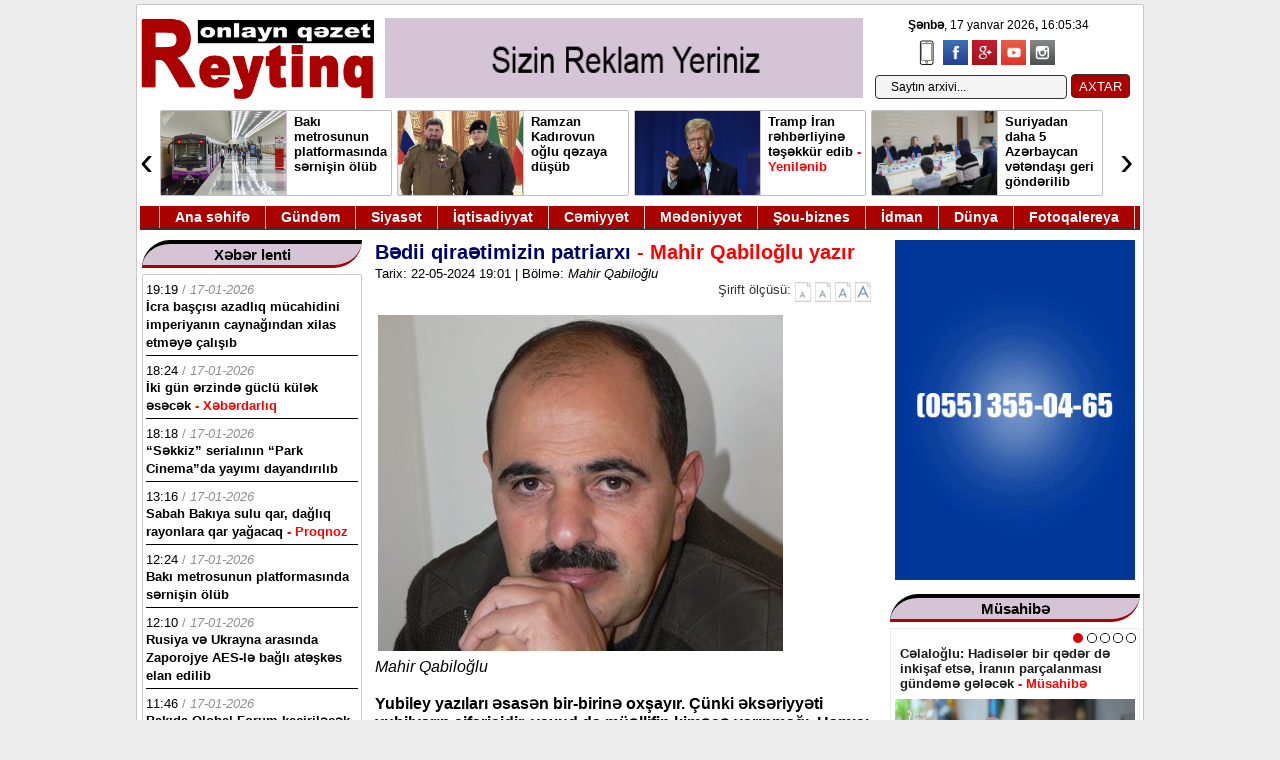

--- FILE ---
content_type: text/html; charset=utf-8
request_url: https://reyting.az/muellifler/mahir/116079-bedii-qiraetimizin-patriarxi.html
body_size: 24432
content:
<!DOCTYPE html>
<html>
<head>
<title>Bədii qiraətimizin patriarxı » Reyting.az</title>
<meta charset="utf-8">
<meta name="description" content="Yubiley yazıları əsasən bir-birinə oxşayır. Çünki əksəriyyəti yubilyarın sifarişidir, yaxud da müəllifin kiməsə yarınmağı. Hamısı da başdan-ayağa tərif. Xalq şairi Qabil demişkən: yubiley yazılarının hamısı yemək-içmək məclisində, əlində piyalə kimlərinsə şərəfinə deyilən sağlıqlara bənzəyir. Yaxud">
<meta name="keywords" content="Ağalar, Qabil, müəllim, “Qabil, deyir, demir, Bayramov, artıq, Fikrət, yubiley, gəlmir, sonra, Çünki, müraciət, qonşumuz, Qabilin, Çingiz, şeiri, yalnız, gəldi">
<meta name="generator" content="DataLife Engine (https://dle-news.ru)">
<link rel="canonical" href="https://reyting.az/muellifler/mahir/116079-bedii-qiraetimizin-patriarxi.html">
<link rel="alternate" type="application/rss+xml" title="Reyting.az RSS" href="https://reyting.az/rss.xml">
<link rel="alternate" type="application/rss+xml" title="Reyting.az RSS Dzen" href="https://reyting.az/rssdzen.xml">
<link rel="preconnect" href="https://reyting.az/" fetchpriority="high">
<meta property="twitter:title" content="Bədii qiraətimizin patriarxı » Reyting.az">
<meta property="twitter:url" content="https://reyting.az/muellifler/mahir/116079-bedii-qiraetimizin-patriarxi.html">
<meta property="twitter:card" content="summary_large_image">
<meta property="twitter:image" content="https://reyting.az/uploads/posts/2024-05/mm-11.jpg">
<meta property="twitter:description" content="Mahir Qabiloğlu Yubiley yazıları əsasən bir-birinə oxşayır. Çünki əksəriyyəti yubilyarın sifarişidir, yaxud da müəllifin kiməsə yarınmağı. Hamısı da başdan-ayağa tərif. Xalq şairi Qabil demişkən: yubiley yazılarının hamısı yemək-içmək məclisində, əlində piyalə kimlərinsə şərəfinə deyilən">
<meta property="og:type" content="article">
<meta property="og:site_name" content="Reyting.az">
<meta property="og:title" content="Bədii qiraətimizin patriarxı » Reyting.az">
<meta property="og:url" content="https://reyting.az/muellifler/mahir/116079-bedii-qiraetimizin-patriarxi.html">
<meta property="og:image" content="https://reyting.az/uploads/posts/2024-05/mm-11.jpg">
<meta property="og:description" content="Mahir Qabiloğlu Yubiley yazıları əsasən bir-birinə oxşayır. Çünki əksəriyyəti yubilyarın sifarişidir, yaxud da müəllifin kiməsə yarınmağı. Hamısı da başdan-ayağa tərif. Xalq şairi Qabil demişkən: yubiley yazılarının hamısı yemək-içmək məclisində, əlində piyalə kimlərinsə şərəfinə deyilən">

<script src="/public/js/jquery.js?v=6a8c3"></script>
<script src="/public/js/jqueryui.js?v=6a8c3" defer></script>
<script src="/public/js/dle_js.js?v=6a8c3" defer></script>
<script src="/public/editor/tiny_mce/tinymce.min.js?v=6a8c3" defer></script>
<script type="application/ld+json">{"@context":"https://schema.org","@graph":[{"@type":"BreadcrumbList","@context":"https://schema.org/","itemListElement":[{"@type":"ListItem","position":1,"item":{"@id":"https://reyting.az/","name":"Reyting.az"}},{"@type":"ListItem","position":2,"item":{"@id":"https://reyting.az/muellifler/","name":"Müəlliflər"}},{"@type":"ListItem","position":3,"item":{"@id":"https://reyting.az/muellifler/mahir/","name":"Mahir Qabiloğlu"}},{"@type":"ListItem","position":4,"item":{"@id":"https://reyting.az/muellifler/mahir/116079-bedii-qiraetimizin-patriarxi.html","name":"Bədii qiraətimizin patriarxı"}}]}]}</script>

<link rel="icon" type="image/png" href="/templates/wmdesign5/images/icor.png" />
<link media="screen" href="/templates/wmdesign5/css/enginem.css" type="text/css" rel="stylesheet" />
<link href="/templates/wmdesign5/css/stil10.css" rel="stylesheet" type="text/css">
 
<script type="text/javascript" src="/templates/wmdesign5/js/slider.js"></script>
 
<script type="text/javascript">
function fontSize(elem,size)
{
 var size 
    var sizem=size+1 
    var sizem1=size+2 
    var sizem2=size+3 
    var sizem3=size+4 
    var sizem4=size+4 
	
  var size1=size-1 
  var size2=size-2 
  var size3=size-3 
  var size4=size-4 
  	$('#news_detail').removeClass('content_'+sizem);
	$('#news_detail').removeClass('content_'+size);
	$('#news_detail').removeClass('content_'+size1);  
	$('#news_detail').removeClass('content_'+size2); 
	$('#news_detail').removeClass('content_'+size3); 
	$('#news_detail').removeClass('content_'+size4); 
  	$('#news_detail').removeClass('content_'+sizem1);
  	$('#news_detail').removeClass('content_'+sizem2);
  	$('#news_detail').removeClass('content_'+sizem3);
  	$('#news_detail').removeClass('content_'+sizem4);
	
	$('#news_detail').addClass('content_'+size); 
	$('.sirift').find('A').removeClass('over');
	$(elem).addClass('over');
}
</script>

    <script src="/templates/wmdesign5/js/jq_toxsld.js"></script>
    <script src="/templates/wmdesign5/js/jq_toxsld2-2.js"></script>
<link rel="stylesheet" href="/templates/wmdesign5/css/style.css" media="all" />
 
<script type="text/javascript" src="/templates/wmdesign5/js/jquery.js"> </script>

<!-- Global site tag (gtag.js) - Google Analytics -->
<script async src="https://www.googletagmanager.com/gtag/js?id=UA-148454881-1"></script>
<script>
  window.dataLayer = window.dataLayer || [];
  function gtag(){dataLayer.push(arguments);}
  gtag('js', new Date());

  gtag('config', 'UA-148454881-1');
</script>
<style>
.xebertam iframe {
    width: 500px;
    height: 280px;
}
</style>

<script>
window.digitalks=window.digitalks||new function(){var t=this;t._e=[],t._c={},t.config=function(c){var i;t._c=c,t._c.script_id?((i=document.createElement("script")).src="//data.digitalks.az/v1/scripts/"+t._c.script_id+"/track.js?&cb="+Math.random(),i.async=!0,document.head.appendChild(i)):console.error("digitalks: script_id cannot be empty!")};["track","identify"].forEach(function(c){t[c]=function(){t._e.push([c].concat(Array.prototype.slice.call(arguments,0)))}})};
 
digitalks.config({
    script_id: "9057ac74-803c-42a4-8853-5c53894a3ddb",
    page_url: location.href,
    referrer: document.referrer
})
</script>

</head>




<body>
<div class="sayt">
 


 
 
<div class="topright1">
 <div><span id="hours" class="vaxt_b"> </span> </div>
<script type="text/javascript">
		obj_hours=document.getElementById("hours");
		name_month=new Array ("yanvar","fevral","mart", "aprel","may", "iyun","iyul","avqust","sentyabr", "oktyabr","noyabr","dekabr");
		name_day=new Array ("&nbsp;Bazar günü","&nbsp;Bazar ertəsi", "&nbsp;Çərşənbə axşamı","&nbsp;Çərşənbə","&nbsp;Cümə axşamı", "&nbsp;Cümə",
		"&nbsp;Şənbə");
			function wr_hours()
				{
					time=new Date();
					time_sec=time.getSeconds();
					time_min=time.getMinutes();
					time_hours=time.getHours();
					time_wr=((time_hours<10)?"0":"")+time_hours;
					time_wr+=":";
					time_wr+=((time_min<10)?"0":"")+time_min;
					time_wr+=":";
					time_wr+=((time_sec<10)?"0":"")+time_sec;
					time_wr= "<b>"+name_day[time.getDay()]+"</b>, "+time.getDate()+" "+name_month[time.getMonth()]+" "+time.getFullYear()+"<b>, </b>"+time_wr+"&nbsp;&nbsp;";
					obj_hours.innerHTML=time_wr;
				}
			wr_hours();
			setInterval("wr_hours();",1000);
		</script>
</div>
 







<div class="header2">
<a href="/"><img src="/templates/wmdesign5/images/log3.jpg" class="logo" height="100"></a>

<div class="banrek">
<a href="/"><img src="/templates/wmdesign5/images/rek1-2.gif"></a>
</div>


 	
		
<div id="hava">
<ul class="social-icons-list top-bar-social">
<li><a href="/index.php?action=mobile" target="_blank"> <img src="/templates/wmdesign5/images/mobil.png" alt="Mobil"></a></li>
					<li><a href="https://www.facebook.com/sharer/sharer.php?u=http://reyting.az" target="_blank"><img src="/templates/wmdesign5/images/facebook.png" alt="Facebook"></a></li>
					<li><a href="#" target="_blank"><img src="/templates/wmdesign5/images/google-plus.png" alt="Google Plus"></a></li>  
					<li><a href="#" target="_blank"><img src="/templates/wmdesign5/images/youtube.png" alt="Youtube"></a></li>
					<li><a href="#" target="_blank"><img src="/templates/wmdesign5/images/instagram.png" alt="Instagram"></a></li>
				</ul>
</div>

<div id="top-search">
<div class="searchform-div">

<form method="post"><input type=hidden name=do value=search><input type="hidden" name="subaction" value="search"><input id="story" name="story" type="text" value="Saytın arxivi..." onfocus='if (this.value == "Saytın arxivi...") { this.value=""; }' onblur='if (this.value == "") { this.value="Saytın arxivi..."; }' class="search">
<input type="submit" value="AXTAR">
</form>

</div>
</div>
<div class="online"></div>
</div>


<div class="manset2" style="position: relative;">
<div class="anyClass">
<ul>
<li><div class="manset2e">
<a href="https://reyting.az/xeberler/142123-baki-metrosunun-platformasinda-sernisin-olub.html"><img src="/uploads/posts/2026-01/b-met.jpg"></a>
<a href="https://reyting.az/xeberler/142123-baki-metrosunun-platformasinda-sernisin-olub.html" class="basliql"><span class="">Bakı metrosunun platformasında sərnişin ölüb <font color="red"> </font></span></a>
<div style="clear:both;"> </div>
</div></li><li><div class="manset2e">
<a href="https://reyting.az/xeberler/142117-ramzan-kadirovun-oglu-qezaya-dusub.html"><img src="/uploads/posts/2026-01/kadrov.jpg"></a>
<a href="https://reyting.az/xeberler/142117-ramzan-kadirovun-oglu-qezaya-dusub.html" class="basliql"><span class="">Ramzan Kadırovun oğlu qəzaya düşüb <font color="red"> </font></span></a>
<div style="clear:both;"> </div>
</div></li><li><div class="manset2e">
<a href="https://reyting.az/xeberler/142116-tramp-iranin-rehberlerine-tesekkur-edib.html"><img src="/uploads/posts/2026-01/tr-i.webp"></a>
<a href="https://reyting.az/xeberler/142116-tramp-iranin-rehberlerine-tesekkur-edib.html" class="basliql"><span class="">Tramp İran rəhbərliyinə təşəkkür edib <font color="red"> - Yenilənib</font></span></a>
<div style="clear:both;"> </div>
</div></li><li><div class="manset2e">
<a href="https://reyting.az/xeberler/142114-suriyadan-daha-5-azerbaycan-vetendasi-geri-gonderilib.html"><img src="/uploads/posts/2026-01/0666.jpg"></a>
<a href="https://reyting.az/xeberler/142114-suriyadan-daha-5-azerbaycan-vetendasi-geri-gonderilib.html" class="basliql"><span class="">Suriyadan daha 5 Azərbaycan vətəndaşı geri göndərilib <font color="red"> </font></span></a>
<div style="clear:both;"> </div>
</div></li><li><div class="manset2e">
<a href="https://reyting.az/xeberler/142113-onlayn-qumar-oyunlari-ii-nefer-saxlanilib.html"><img src="/uploads/posts/2026-01/abfccb1891_kiber.jpg"></a>
<a href="https://reyting.az/xeberler/142113-onlayn-qumar-oyunlari-ii-nefer-saxlanilib.html" class="basliql"><span class="">Onlayn qumar oyunları: iki nəfər saxlanılıb <font color="red"> </font></span></a>
<div style="clear:both;"> </div>
</div></li><li><div class="manset2e">
<a href="https://reyting.az/xeberler/142105-daha-bir-kollece-direktor-teyin-olunub.html"><img src="/uploads/posts/2026-01/fa6c9ce630_memur-qadin55jpg-1738092807.jpg"></a>
<a href="https://reyting.az/xeberler/142105-daha-bir-kollece-direktor-teyin-olunub.html" class="basliql"><span class="">Daha bir kollecə direktor təyin olunub <font color="red"> </font></span></a>
<div style="clear:both;"> </div>
</div></li><li><div class="manset2e">
<a href="https://reyting.az/xeberler/142103-baliq-ovu-ucun-kvota-bolgusu-teqsdiqlenib.html"><img src="/uploads/posts/2026-01/nazirler-kabinetijpg-1608968720.jpg"></a>
<a href="https://reyting.az/xeberler/142103-baliq-ovu-ucun-kvota-bolgusu-teqsdiqlenib.html" class="basliql"><span class="">Balıq ovu üçün kvota bölgüsü təqsdiqlənib <font color="red"> </font></span></a>
<div style="clear:both;"> </div>
</div></li><li><div class="manset2e">
<a href="https://reyting.az/xeberler/142101-sabiq-icra-bascisimin-oglu-yevlaxda-adam-gulleledi.html"><img src="/uploads/posts/2026-01/qoca.jpg"></a>
<a href="https://reyting.az/xeberler/142101-sabiq-icra-bascisimin-oglu-yevlaxda-adam-gulleledi.html" class="basliql"><span class="">Sabiq icra başçısının oğlu tanışını güllələyib <font color="red"> </font></span></a>
<div style="clear:both;"> </div>
</div></li>
</ul>
</div><a class="prev">‹</a>
<a class="next">›</a></div> 
<style>.prev{position:absolute;left:0;top:0;bottom:0;width:20px;line-height:100px;font-size:40px;vertical-align:middle;cursor:pointer;background:#fff;z-index:100000000;}.next{position:absolute;right:0;top:0;bottom:0;width:20px;line-height:100px;font-size:40px;vertical-align:middle;cursor:pointer;background:#fff;z-index:100000000;}</style>
<script>
$(function() {
    $(".anyClass").jCarouselLite({
        btnNext: ".next",
        btnPrev: ".prev",
        visible: 4,
        auto: true,
        speed: 4000
    });
});
</script>
<div class="temizle"></div>



<div class="ymenu" style="position: relative;">
<ynav>
<ul>

<li class="ymenu_eleml">&nbsp;</li>
<li><a class="ymenu_elem" href="/">Ana səhifə</a></li>
<li><a class="ymenu_elem" href="/gundem">Gündəm</a></li>
<li><a class="ymenu_elem" href="/siyaset">Siyasət</a></li>
<li><a class="ymenu_elem" href="/iqtisadiyyat">İqtisadiyyat</a></li>
<li><a class="ymenu_elem" href="/cemiyyet">Cəmiyyət</a></li>
<li><a class="ymenu_elem" href="/medeniyyet">Mədəniyyət</a></li>
<li><a class="ymenu_elem" href="/sou-biznes">Şou-biznes</a></li>
<li><a class="ymenu_elem" href="/idman">İdman</a></li>
<li><a class="ymenu_elem" href="/dunya">Dünya</a></li>
<li><a class="ymenu_elem" href="/fotoq">Fotoqalereya</a></li>
 
</ul>
</ynav>
</div><div class="content">


<div class="solbol">


	
	<div style="clear:borh;"> </div>
</div>



<div class="sag">




<div class="elanlar">

<div class="r_sxabarhead3">
<div class="selanhead">
<a class="smenu_elem">Xəbər lenti</a>
</div></div>

<div class="bolmic lent lenty">
 
<div class="lentx">
<div class="lentt"> <font color="black">19:19</font> / <i>17-01-2026</i></div>
<a href="https://reyting.az/slayd/142127-icra-bascisi-azadliq-mucahidini-imperiyanin-caynagindan-xilas-etmeye-calisib.html" style="color: #000;"><span class="">İcra başçısı azadlıq mücahidini imperiyanın caynağından xilas etməyə çalışıb <font color="red"> </font></span></a>

</div>
  
<div class="lentx">
<div class="lentt"> <font color="black">18:24</font> / <i>17-01-2026</i></div>
<a href="https://reyting.az/cemiyyet/142126-iki-gun-erzinde-guclu-kulek-esecek.html" style="color: #000;"><span class="">İki gün ərzində güclü külək əsəcək <font color="red"> - Xəbərdarlıq</font></span></a>

</div>
  
<div class="lentx">
<div class="lentt"> <font color="black">18:18</font> / <i>17-01-2026</i></div>
<a href="https://reyting.az/medeniyyet/142125-sekkiz-serialinin-park-cinemada-yayimi-dayandirilib.html" style="color: #000;"><span class="">“Səkkiz” serialının “Park Cinema”da yayımı dayandırılıb <font color="red"> </font></span></a>

</div>
  
<div class="lentx">
<div class="lentt"> <font color="black">13:16</font> / <i>17-01-2026</i></div>
<a href="https://reyting.az/cemiyyet/142124-sabah-bakiya-qar-dagliq-rayonlara-qar-yagacaq.html" style="color: #000;"><span class="">Sabah Bakıya sulu qar, dağlıq rayonlara qar yağacaq <font color="red"> - Proqnoz</font></span></a>

</div>
  
<div class="lentx">
<div class="lentt"> <font color="black">12:24</font> / <i>17-01-2026</i></div>
<a href="https://reyting.az/xeberler/142123-baki-metrosunun-platformasinda-sernisin-olub.html" style="color: #000;"><span class="">Bakı metrosunun platformasında sərnişin ölüb <font color="red"> </font></span></a>

</div>
  
<div class="lentx">
<div class="lentt"> <font color="black">12:10</font> / <i>17-01-2026</i></div>
<a href="https://reyting.az/gundem/142122-rusiya-ve-ukrayna-arasinda-zaporojye-aes-le-bagli-ateskes-elan-edilib.html" style="color: #000;"><span class="">Rusiya və Ukrayna arasında Zaporojye AES-lə bağlı atəşkəs elan edilib <font color="red"> </font></span></a>

</div>
  
<div class="lentx">
<div class="lentt"> <font color="black">11:46</font> / <i>17-01-2026</i></div>
<a href="https://reyting.az/gundem/142121-bakida-qlobal-forum-kecirilecek.html" style="color: #000;"><span class="">Bakıda Qlobal Forum keçiriləcək <font color="red"> </font></span></a>

</div>
  
<div class="lentx">
<div class="lentt"> <font color="black">11:31</font> / <i>17-01-2026</i></div>
<a href="https://reyting.az/siyaset/142120-rusiyada-xarici-agentler-siyahisi-yenilenib-taninmis-sexslerin-adi-reyestre-salinib.html" style="color: #000;"><span class="">Rusiyada “xarici agentlər” siyahısı yenilənib: məşhurların adı reyestrə salınıb <font color="red"> </font></span></a>

</div>
  
<div class="lentx">
<div class="lentt"> <font color="black">11:20</font> / <i>17-01-2026</i></div>
<a href="https://reyting.az/medeniyyet/142119-kino-sirketleri-arasinda-yeni-reqabet-baslayib.html" style="color: #000;"><span class="">Kino şirkətləri arasında yeni rəqabət başlayıb <font color="red"> </font></span></a>

</div>
  
<div class="lentx">
<div class="lentt"> <font color="black">00:13</font> / <i>17-01-2026</i></div>
<a href="https://reyting.az/medeniyyet/142118-heyder-eliyev-merkezinde-kerol-formenin-sergisinin-acilisi-olub.html" style="color: #000;"><span class="">Heydər Əliyev Mərkəzində Kerol Förmenin sərgisinin açılışı olub <font color="red"> </font></span></a>

</div>
  
<div class="lentx">
<div class="lentt"> <font color="black">22:54</font> / <i>16-01-2026</i></div>
<a href="https://reyting.az/xeberler/142117-ramzan-kadirovun-oglu-qezaya-dusub.html" style="color: #000;"><span class="">Ramzan Kadırovun oğlu qəzaya düşüb <font color="red"> </font></span></a>

</div>
  
<div class="lentx">
<div class="lentt"> <font color="black">22:28</font> / <i>16-01-2026</i></div>
<a href="https://reyting.az/xeberler/142116-tramp-iranin-rehberlerine-tesekkur-edib.html" style="color: #000;"><span class="">Tramp İran rəhbərliyinə təşəkkür edib <font color="red"> - Yenilənib</font></span></a>

</div>
  
<div class="lentx">
<div class="lentt"> <font color="black">19:26</font> / <i>16-01-2026</i></div>
<a href="https://reyting.az/iqtisadiyyat/142115-cin-zavodlarina-16-gemi-sifaris-veribler.html" style="color: #000;"><span class="">Çin zavodlarına 16 gəmi sifariş veriblər <font color="red"> </font></span></a>

</div>
  
<div class="lentx">
<div class="lentt"> <font color="black">18:01</font> / <i>16-01-2026</i></div>
<a href="https://reyting.az/xeberler/142114-suriyadan-daha-5-azerbaycan-vetendasi-geri-gonderilib.html" style="color: #000;"><span class="">Suriyadan daha 5 Azərbaycan vətəndaşı geri göndərilib <font color="red"> </font></span></a>

</div>
  
<div class="lentx">
<div class="lentt"> <font color="black">17:49</font> / <i>16-01-2026</i></div>
<a href="https://reyting.az/xeberler/142113-onlayn-qumar-oyunlari-ii-nefer-saxlanilib.html" style="color: #000;"><span class="">Onlayn qumar oyunları: iki nəfər saxlanılıb <font color="red"> </font></span></a>

</div>
  
<div class="lentx">
<div class="lentt"> <font color="black">17:38</font> / <i>16-01-2026</i></div>
<a href="https://reyting.az/siyaset/142112-vilayet-eyvazov-belarusun-daxili-isler-naziri-ile-gorusub.html" style="color: #000;"><span class="">Vilayət Eyvazov Belarusun Daxili işlər naziri ​​​​​​​ilə görüşüb <font color="red"> </font></span></a>

</div>
  
<div class="lentx">
<div class="lentt"> <font color="black">17:30</font> / <i>16-01-2026</i></div>
<a href="https://reyting.az/gundem/142111-emek-mecellesine-deyisiklikler-tesdiqlenib.html" style="color: #000;"><span class="">Əmək Məcəlləsinə dəyişikliklər təsdiqlənib <font color="red"> </font></span></a>

</div>
  
<div class="lentx">
<div class="lentt"> <font color="black">17:23</font> / <i>16-01-2026</i></div>
<a href="https://reyting.az/gundem/142110-nadejda-ismayilova-sohret-ordeni-ile-teltif-edilib.html" style="color: #000;"><span class="">Nadejda İsmayılova “Şöhrət” ordeni ilə təltif edilib <font color="red"> </font></span></a>

</div>
  
<div class="lentx">
<div class="lentt"> <font color="black">17:08</font> / <i>16-01-2026</i></div>
<a href="https://reyting.az/slayd/142109-prezident-qsc-rehberini-vezifeden-azad-edib.html" style="color: #000;"><span class="">Prezident QSC-yə sədr təyin edib <font color="red"> - Fotolar</font></span></a>

</div>
  
<div class="lentx">
<div class="lentt"> <font color="black">17:04</font> / <i>16-01-2026</i></div>
<a href="https://reyting.az/cemiyyet/142108-kosmik-missiyanin-uzvleri-tibbi-muayineye-celb-olunublar.html" style="color: #000;"><span class="">Kosmik missiyanın üzvləri tibbi müayinəyə cəlb olunublar <font color="red"> </font></span></a>

</div>
  
<div class="lentx">
<div class="lentt"> <font color="black">16:50</font> / <i>16-01-2026</i></div>
<a href="https://reyting.az/slayd/142107-magistraturalara-sinaq-imtahani-kecirilecek.html" style="color: #000;"><span class="">Magistraturalara sınaq imtahanı keçiriləcək <font color="red"> </font></span></a>

</div>
  
<div class="lentx">
<div class="lentt"> <font color="black">16:46</font> / <i>16-01-2026</i></div>
<a href="https://reyting.az/idman/142106-millimiz-yoxlama-oyununda-qalib-gelib.html" style="color: #000;"><span class="">Millimiz yoxlama oyununda qalib gəlib <font color="red"> </font></span></a>

</div>
  
<div class="lentx">
<div class="lentt"> <font color="black">16:27</font> / <i>16-01-2026</i></div>
<a href="https://reyting.az/xeberler/142105-daha-bir-kollece-direktor-teyin-olunub.html" style="color: #000;"><span class="">Daha bir kollecə direktor təyin olunub <font color="red"> </font></span></a>

</div>
  
<div class="lentx">
<div class="lentt"> <font color="black">16:16</font> / <i>16-01-2026</i></div>
<a href="https://reyting.az/iqtisadiyyat/142104-atena-qanunvericiliyi-pozub.html" style="color: #000;"><span class="">&quot;Atena” qanunvericiliyi pozub <font color="red"> </font></span></a>

</div>
  
<div class="lentx">
<div class="lentt"> <font color="black">15:54</font> / <i>16-01-2026</i></div>
<a href="https://reyting.az/xeberler/142103-baliq-ovu-ucun-kvota-bolgusu-teqsdiqlenib.html" style="color: #000;"><span class="">Balıq ovu üçün kvota bölgüsü təqsdiqlənib <font color="red"> </font></span></a>

</div>
  
<div class="lentx">
<div class="lentt"> <font color="black">15:53</font> / <i>16-01-2026</i></div>
<a href="https://reyting.az/iqtisadiyyat/142102-suni-intellekt-iqtisadi-berabersizliyi-artiracaq.html" style="color: #000;"><span class="">Süni intellekt iqtisadi bərabərsizliyi artıracaq <font color="red"> </font></span></a>

</div>
  
<div class="lentx">
<div class="lentt"> <font color="black">15:24</font> / <i>16-01-2026</i></div>
<a href="https://reyting.az/xeberler/142101-sabiq-icra-bascisimin-oglu-yevlaxda-adam-gulleledi.html" style="color: #000;"><span class="">Sabiq icra başçısının oğlu tanışını güllələyib <font color="red"> </font></span></a>

</div>
  
<div class="lentx">
<div class="lentt"> <font color="black">15:20</font> / <i>16-01-2026</i></div>
<a href="https://reyting.az/dunya/142100-sefir-postuna-namized-olan-sexs-islandiyalilari-qezeblendirib.html" style="color: #000;"><span class="">Səfir postuna namizəd olan şəxs islandiyalıları qəzəbləndirib <font color="red"> </font></span></a>

</div>
  
<div class="lentx">
<div class="lentt"> <font color="black">15:17</font> / <i>16-01-2026</i></div>
<a href="https://reyting.az/iqtisadiyyat/142099-qeyri-yasayis-saheleri-uzre-emlak-vergisinin-artirilmasi-teklif-olunub.html" style="color: #000;"><span class="">Qeyri-yaşayış sahələri üzrə əmlak vergisinin artırılması təklif olunub <font color="red"> </font></span></a>

</div>
  
<div class="lentx">
<div class="lentt"> <font color="black">14:57</font> / <i>16-01-2026</i></div>
<a href="https://reyting.az/dunya/142098-simonyan-ermenistan-hec-vaxt-irana-qarsi-addimlar-atmayacaq.html" style="color: #000;"><span class="">Simonyan: &quot;Ermənistan heç vaxt İrana qarşı addımlar atmayacaq&quot; <font color="red"> </font></span></a>

</div>
 
</div>
<div class="xbrlnt"><a href="/xeberlenti">Xəbər lentinin davamı </a></div>

 </div>
 
 
 
 <div class="elanlar">

<div class="r_sxabarhead3">
<div class="selanhead">
<a class="smenu_elem">Ən çox oxunanlar</a>
</div></div>

<div class="bolmic lent lentc">
 
<div class="lentx">
<div class="lentt"> <font color="black">14:24</font> / <i>14-01-2026</i></div>


<a href="https://reyting.az/slayd/141963-professor-abs-iranla-bagli-planini-heyata-kecirecek.html" style="color: #000;"><img src="/uploads/posts/2026-01/cc-nn-1.jpg"> <span class="">Professor: ABŞ İranla bağlı planını həyata keçirəcək <font color="red"> </font></span></a>

<div style="clear:both;"></div>
</div>
  
<div class="lentx">
<div class="lentt"> <font color="black">11:04</font> / <i>16-01-2026</i></div>


<a href="https://reyting.az/iqtisadiyyat/142080-socar-a-yeni-musavir-teyin-edilib.html" style="color: #000;"><img src="/uploads/posts/2026-01/socar-sokarjpg-1612092064.jpg"> <span class="">SOCAR-a yeni müşavir təyin edilib <font color="red"> </font></span></a>

<div style="clear:both;"></div>
</div>
  
<div class="lentx">
<div class="lentt"> <font color="black">21:05</font> / <i>14-01-2026</i></div>


<a href="https://reyting.az/gundem/141985-ceyhun-bayramovun-qardasi-mikayil-cabbarovun-muavini-teyiin-olunub.html" style="color: #000;"><img src="/uploads/posts/2026-01/azer-b_jpg.jpg"> <span class="">Nazirin qardaşı nazir müavini təyin olunub <font color="red"> </font></span></a>

<div style="clear:both;"></div>
</div>
  
<div class="lentx">
<div class="lentt"> <font color="black">17:08</font> / <i>16-01-2026</i></div>


<a href="https://reyting.az/slayd/142109-prezident-qsc-rehberini-vezifeden-azad-edib.html" style="color: #000;"><img src="/uploads/posts/2026-01/prrs.jpg"> <span class="">Prezident QSC-yə sədr təyin edib <font color="red"> - Fotolar</font></span></a>

<div style="clear:both;"></div>
</div>
  
<div class="lentx">
<div class="lentt"> <font color="black">17:37</font> / <i>13-01-2026</i></div>


<a href="https://reyting.az/gundem/141897-prezident-agderede-gorulen-islerle-tanis-olub.html" style="color: #000;"><img src="/uploads/posts/2026-01/pr-aq-2_jpg.jpg"> <span class="">Prezident Ağdərədə görülən işlərlə tanış olub - (Yenilənib) <font color="red"> - Foto</font></span></a>

<div style="clear:both;"></div>
</div>
  
<div class="lentx">
<div class="lentt"> <font color="black">11:04</font> / <i>15-01-2026</i></div>


<a href="https://reyting.az/slayd/142010-qrenlandiya-abs-ucun-niye-bu-qeder-ehemiyyetlidir.html" style="color: #000;"><img src="/uploads/posts/2026-01/qren-1.jpg"> <span class="">Qrenlandiya ABŞ üçün niyə bu qədər əhəmiyyətlidir? <font color="red"> - Araşdırma</font></span></a>

<div style="clear:both;"></div>
</div>
  
<div class="lentx">
<div class="lentt"> <font color="black">14:52</font> / <i>16-01-2026</i></div>


<a href="https://reyting.az/xeberler/142097-beynelxalq-huququn-sonu.html" style="color: #000;"><img src="/uploads/posts/2026-01/keramet_jpeg.jpg"> <span class="">Beynəlxalq hüququn sonu <font color="red"> - Kəramət Qənbərov yazır</font></span></a>

<div style="clear:both;"></div>
</div>
  
<div class="lentx">
<div class="lentt"> <font color="black">11:36</font> / <i>14-01-2026</i></div>


<a href="https://reyting.az/slayd/141945-irana-hansi-ssenari-tetbiq-olunacaq.html" style="color: #000;"><img src="/uploads/posts/2026-01/ab-iir.jpg"> <span class="">İrana hansı ssenari tətbiq olunacaq? <font color="red"> </font></span></a>

<div style="clear:both;"></div>
</div>
  
<div class="lentx">
<div class="lentt"> <font color="black">10:50</font> / <i>16-01-2026</i></div>


<a href="https://reyting.az/slayd/142079-abs-mars-yarisinda-cine-uduza-biler.html" style="color: #000;"><img src="/uploads/posts/2026-01/mars-a.jpg"> <span class="">ABŞ Mars yarışında Çinə uduza bilər <font color="red"> </font></span></a>

<div style="clear:both;"></div>
</div>
  
<div class="lentx">
<div class="lentt"> <font color="black">19:01</font> / <i>14-01-2026</i></div>


<a href="https://reyting.az/iqtisadiyyat/141983-mercedes-benz-s-class-yenilenir.html" style="color: #000;"><img src="/uploads/posts/2026-01/s-6.jpg"> <span class="">&quot;Mercedes-Benz S-Class&quot; yenilənir <font color="red"> - Fotolar</font></span></a>

<div style="clear:both;"></div>
</div>
  
<div class="lentx">
<div class="lentt"> <font color="black">13:01</font> / <i>13-01-2026</i></div>


<a href="https://reyting.az/slayd/141892-kadirovun-sehheti-pislesib-kreml-cecenistan-ucun-yeni-lider-axtarisindadir.html" style="color: #000;"><img src="/uploads/posts/2026-01/ramzan-1.jpg"> <span class="">Kadırovun səhhəti pisləşib: Kreml Çeçenistan üçün yeni lider axtarışındadır <font color="red"> </font></span></a>

<div style="clear:both;"></div>
</div>
  
<div class="lentx">
<div class="lentt"> <font color="black">12:02</font> / <i>13-01-2026</i></div>


<a href="https://reyting.az/slayd/141884-iran-daha-bir-naraziliq-dalgasindan-qurtula-bilecekmi.html" style="color: #000;"><img src="/uploads/posts/2026-01/iran-b.jpg"> <span class="">İran daha bir narazılıq dalğasından qurtula biləcəkmi? <font color="red"> </font></span></a>

<div style="clear:both;"></div>
</div>
 
</div> </div>

 




</div>  





<div class="sol">


 	
	
				  
 
   
  
			<div class="xebertam" style="padding: 10px;">
<a class="title" href="https://reyting.az/muellifler/mahir/116079-bedii-qiraetimizin-patriarxi.html" style="font-family: Arial;"><span class="">Bədii qiraətimizin patriarxı <font color="red"> - Mahir Qabiloğlu yazır</font></span></a>
<br>
<span class="bolme"><small>Tarix: 22-05-2024 19:01 | Bölmə: <i>Mahir Qabiloğlu</i>   </small></span>
<br>
<div class="sirift"><a>Şirift ölçüsü:</a>
<a href="" onclick="fontSize(this,11);return false;" class="b over" style="background:url(/templates/wmdesign5/images/font_size_01.gif)"></a>
<a href="" onclick="fontSize(this,12);return false;" class="b over" style="background:url(/templates/wmdesign5/images/font_size_02.gif)"></a>
<a href="" onclick="fontSize(this,13);return false;" class="b over" style="background:url(/templates/wmdesign5/images/font_size_03.gif)"></a>
<a href="" onclick="fontSize(this,14);return false;" class="b over" style="background:url(/templates/wmdesign5/images/font_size_04.gif)"></a>
</div>
<div class="temizle" style="height:10px;"></div>
<span class="short" style="text-align: justify !important;" id="news_detail">
<!--dle_image_begin:https://reyting.az/uploads/posts/2024-05/mm-11.jpg|--><img src="/uploads/posts/2024-05/mm-11.jpg" style="max-width:100%;" alt="Bədii qiraətimizin patriarxı"><!--dle_image_end--><br><i>Mahir Qabiloğlu</i><br><br><b>Yubiley yazıları əsasən bir-birinə oxşayır. Çünki əksəriyyəti yubilyarın sifarişidir, yaxud da müəllifin kiməsə yarınmağı. Hamısı da başdan-ayağa tərif. Xalq şairi Qabil demişkən: yubiley yazılarının hamısı yemək-içmək məclisində, əlində piyalə kimlərinsə şərəfinə deyilən sağlıqlara bənzəyir. Yaxud da ki, şair Fikrət Sadığın təbirincə desək: “YUBİLEY, yəni ki, Yu-Biley də...”<br></b><br>Yox. Elə bilməyin ki, bədii qiraət ustası, Əməkdar artist Ağalar Bayramov 70 yaşını “yuyub”, məni də o məclisə çağıranda bilmişəm ki, yubileyidir. Əsla! Yanvarın 16-dan Bakıda və rayonlarda yubiley tədbirləri uc-uca düzülüb, hamısından sonra da “ley-pey”.  Mahir isə yada düşməyib – nə rəsmi hissədə, nə də “bədii”. Amma şair Qabil sağ olsaydı o süfrənin başında oturardı. Ətrafında da Anar, Fikrət Qoca, Fikrət Sadıq, Ramiq Muxtar, Balasadıq, Arif Əmrahoğlu... Bəlkə də sürücü kimi mən də orda olardım. (Anarı səhv dedim. Axı Ağalar Bayramov Rəsul Rzadan, Nigar Rəfibəylidən heç nə oxumayıb).<br> <br>Bəs yubileyin olmasını hardan bildim? Mətbuatdan, sosial şəbəkələrdən? Xeyr. Sadəcə, gözəl bir may səhəri, bazar günü, səhər saat 9-da Ağalar müəllim zəng elədi. Mənim üçün gözlənilməz zəng deyildi. Hər dəfə televiziya ekranlarına çıxanda ilk anonsu mənə verir ki, bax. 20 Yanvarda atamın “Mərsiyə”sini deyir. Əlamətdar günlərdə “Ümid sənədir ancaq, Azərbaycan əsgəri”ni, ictimai ovqatlı verilişlərdə “Səhv düşıəndə yerimiz”i, sevgi əhvalında isə “İclasdan iclasa”, “Gedən yerim olaydı”, “Məhəbbət deyil”i oxuyur. Mənə də deyir ki, bax. Bu dəfə də belə bir məzmunlu söz gözləyirdim ondan. Amma yanılmışdım. Bu dəfə mənə “Qabil müəllimin “Avtoportret” şeiri var. Evdə təmir gedir. Kitablarını tapa bilmirəm. Təcili lazımdır. Şəklini çəkib göndər telefonuma” söylədi.<br><br>Məəttəl qaldım. Axı bu şeir Ağalar Bayramovun ruhuna uyğun deyil. Həm də adından da göründüyü kimi, şəxsi bir şeirdir. Atam özü-özünə yazıb. Heç nə soruşmadım. Tapıb göndərdim. Amma müəmma qaldı mənimçün. Səs yazısı gəldi ki, bəs “sağ ol. Orda sonuncu bənd lazım idi mənə. Axı Qabil müəllim bu şeiri 70 yaşında yazıb. O vaxt da yubileyində oxumuşdu mənə. Onda 42 yaşım vardı. Artıq 70-i haqlamışam. O şeirdəkilər indi mənə daha yaxındır. Bu əhvalımı yalnız Qabilin diliylə ifadə edə bilərəm:<br> <br><b>Nə tamarzı qalmışam,<br><br>Nə harın boy atmışam,<br><br>Yeddi dəryanı üzüb...<br><br>Yetmiş yaşa çatmışam.<br><br>Nə irəli can atıb,<br><br>Nə qəflətdə yatmışam.<br><br>Şe&#96;r qılınclarının<br><br>Şimşək parıltısında<br><br>Mən də öz qılıncımı<br><br>Götürüb oynatmışam.<br><br>Parıltılar içində<br><br>Nuram mən, çırağam mən.</b><br><br>Amma Ağalar müəllim bilmir ki, Qabil 60 yaşında hansı sözləri deyib. Onu da göndərəcəkdim. Hələ neçə yubileylər çox karına gələ bilərdi. Amma göndərmədim. Yazımın sonuna saxladım. Ona arzu-istək bölümünə.<br><br><!--dle_image_begin:https://reyting.az/uploads/posts/2024-05/1716107307_858641db-b2d8-4b02-af4c-29427312a751.jpg|--><img src="/uploads/posts/2024-05/1716107307_858641db-b2d8-4b02-af4c-29427312a751.jpg" style="max-width:100%;" alt=""><!--dle_image_end--><br><i>Ağalar Bayramov </i><br><br>Bəs bu yubiley yazısını mənə nə yazdırdı?<br><br>- Atam sağ olsaydı yazacaqdı. Lap şeir də həsr edərdi. Çünki Ağaları çox istəyirdi. İndi o yoxdur, mən varam axı...<br><br>- Ağalar müəllimə böyük hörmətim var. Öz sənətinin vurğunu yox, fanatikidir. Atamın da şeirlərini içində yaşayaraq oxuyur, sənəti olduğuna görə yox.<br><br>HAŞİYƏ: 2006-cı il, avqustun 10-u. Poeziya xiridarı, İctimai Televiziyanın o vaxtkı sədri, keçmiş iş yoldaşım İsmayıl Ömərovun təşəbbüsü ilə İTV-nin həyətində Xalq şairi Qabilin 80 illik yubileyi qeyd olunur. Üç saat yarım çəkdi. Sanki toydur: mahnı, şeir, rəqqasələr, oxucularla sual-cavab. Amma tostlar yoxdur, yəni ki şair-yazıçı dostlarının tərifi. Özü də ki, canlı efirdə. Bu tədbirdə Ağalar Bayramov atamın  iki şeirini dedi: “İclasdan  iclasa” və “Gedən yerim olaydı”. İkinci şeirini deyib qurtarmışdı ki, Qabil onu səhnədən düşməyə qoymayıb, mikrofonu əlinə götürüb dedi:<br><br>- Ağalar, Rüfət Əhmədzadənin bir şeiri var: “Bu mənəm, mən deyiləm?”. Ağalar, sən bu şeirlərimi elə dedin ki,  indi mən bilmirəm, bunları mən yazmışam,  yoxsa sən? Sağ ol, Ağalar, sağ ol! (SON)<br><br>- Atamın 17 ildir ölməsinə baxmayaraq, bir mənəvi oğul kimi onu yaddan çıxmağa qoymadığına, şeirlərini oxumaq bir yana, klip də çəkdirdiyinə görəmi?<br><br>- Ağalar müəllim müraciət, xitab forması deyil. O həqiqətən müəllimdir. Ona görəmi?<br><br>Bu minnətdarlıq siyahısını uzada da bilərəm. Amma səbəb tam başqa oldu. O barədə sonda.<br><br>Ədəbiyyat tarixində bu misallara tez-tez rast gəlinir: “Puşkini PUŞKİN edən Belinski oldu”, “Cəlil Məmmədquluzadənin “Molla Nəsrəddin” jurnalı olmasaydı Böyük Sabir olmazdı”, “Mirzə Şəfi Vazeh və Fridrix Bodenştedt”, “Şekspir və Frensis Bekon”...<br><br>Keçmişdə nəsrlə yazılan əsəsrləri nəzmə çəkirlərmiş ki, tez əzbərlənsin. Məmləkətləri gəzən dərvişlər isə onları meydanlarda oxuyub camaata çatdırsınlar. Sonralar mətbu orqanlar, KİV-lər meydana gəldi. Mənim dövrümün bədii qiraətçiləri Mikayıl Mirzə, Əminə Yusifqızı və Həsən Əbluc idilər. Bir də ki, toylardakı tamadalar. Onların da özlərinə uyğun məhdud repertuarları var idi – yalnız bir qrup dəbdə olan şair. Tamaşaçılar, dinləyicilər yalnız onların şeir zövqündən yararlanırdılar. Bugünümüzün də şeir təbliğatçıları var. Çoxdurlar. Amma hər bir sahənin özünün flaqmanı olur. Ağalar Bayramov da məhz belə flaqmanlardandır.<br><br><b>SON</b><br><br>Gəldik yazının sonuna. Əsasən yubiley yazısının sonu çox qısa olur. Təbrik və “dejurnı” arzular – çansağlığı, uzun ömür, ali mükafatlar, tamaşaçı sevgisi... Amma bu ənənəni pozmaq zorundayam. Çünki əvvəldə bu yazını mənə yazdıran səbəbin olduğunu açıqlamışdım.<br><br>Təqribən bir ay qabaq zəng gəldi telefonuma. Ağalar müəllim idi. Kövrəlmişdi. Qorxdum. Dedim yəqin nəsə olub. Sonradan məlum oldu ki, Feysbukda paylaşdığım bir yazını oxuyub, mütəəssir olub:<br><br>“Evdən çıxıram. Qapıbir qonşumuz Bayram Bayramov “Qabiloğlu, necəsən? Atan necədir?” demir. Beşinci mərtəbədən enən Əmir Mustafayev “Qabil, sən Allah məni içirtmə, öd kisəm səhərəcən ağrıyıb” demir. Üçüncü mərtəbədə Hüseyn Abbaszadə “Qabiloviç, atan necədir? Dünən evdən yaman səs-küy gəlirdi. Qonaqlıq idi? Deyəsən Şamaxıdan “kanistrlə” şərab göndəriblər... hə?” deyə söz atmır. İsmayıl Şıxlı “Mahir, yaxşısanmı?” deyərək, kirvəlik etdiyi gün ona yağdırdığım söyüşləri yada salaraq, ürəyində “daş düşəydi o günə” söyləmir. İki gəlinin əlindən zinhara gələn, amma hisslərini heç vaxt biruzə verməyən ədəbi tənqidşi, ikinci mərtəbədəki qonşumuz Əkbər Ağayev “Qabil, hər dəfə yeməkdən sonra bir dilim pendir ye. Xeyirdir” demir. Yusif Vəzir Çəmənzəminlinin oğlu Orxan Çəmənzəminli “Qabil, ürək də akkumlyator kimidir. Bir tərəfdən dolanda, o yandan boşalmalıdır. Sən ürəyində söz saxlamırsan. Ona görə də heç vaxt infarkt olmayacaqsan” demir. İkinci mərtəbədə yaşayan Salam Qədirzadə eyni rəngdə olan maşınlarını səhv salaraq onun maşınını yuyan Qabilə tamaşa etmir. O biri tərəfdəki balkondan akademik Kamal Talıbzadənin nurani, ziyalı sifəti görünmür. Üçüncü mərtəbədən İlyas Əfəndiyevin “Öhhö-öhhö” sədaları gəlmir. Bütün günü balkonda oturaraq Hüsü Hacıyev küçəsində camaatı seyr edən şairlər Zeynal Xəlil və Mirmehdi Seyidzadə görünmür. Əliağa Kürçaylı balkondan yüksək səslə “Qabil, Salyandan yaxşı balıq göndəriblər. Salamı da çağırmışam. Gəl bizə, vuraq” demir. 90-cı ildə “Bəxtiyar Vahabzadəni öldürüblər” şayiəsindən səhər erkən həyətimizə axışan kütlənin bu narahatçılığına son qoymaq üçün qonşumuz Qənirə Şıxlı beşinci mərtəbəyə qalxıb, Bəxtiyar əmini yuxudan oyadıb, balkona çıxarıb, o da “ay camaat, hər şey qaydasındadır. Sağ-salamatam” demir. Mən maşın yuyanda işdən qayıdan professor Ziynət Əlizadə “Əhmədlidə su gəlmir, saatla verirlər. Sən isə burda suyu boş-boşuna küçəyə axıdırsan” deyə iradını bildirmir. Həyat yoldaşı professor Mübariz Əlizadə isə onu sakitləşdirməyə çalışmır. Onların qonşusu, Sosialist Əməyi Qəhrəmanı Xuraman Abbasovanın qızı Şəfəq və onun həyat yoldaşı, Ağdaşın prokuroru Nurəddin “Qabil müəllim, Mamed gəlin Ağdaşa, sizə qulluq edim, gözəl bir qonaqlıq verim”, atam da “indi bir qonaqlığa görə biz yayın cırhacırında burdan durub basa-basa Ağdaşa gəlməliyik? Qonaqlığı Bakıda ver də...” cavabını vermir. Başında panama, həmişə qəmgin, fikirli Əhməd Cəmil mən futbol oynayanda gəlib bloka girmir. Həmişə olduğu kimi “zakusoçnı”da vurub dəm olan, ayaqları yer tutmayan şair Tələt Əyyubovu qəlyənaltının bufetçiki rus qadın evlərinə ötürmür. Şair Qasım Qasımzadə liftdə qəza zamanı həlak olan oğlu Fəxrəddinin oğul-qız övladlarını həyətə oynamağa düşürüb, onlara baxa-baxa dişlərini güclə ağardıb, zorən gülərək, gözlərindən yaş gəlmir. Heydər Əliyev atama zəng edib “Qabil, necəsən? Yenə də vurursan? Hədiyyəni göndərirəm. Ad günün mübarək!” demir. Qonşu həyətdən bəstəkarlar Tofiq Quliyev, Vasif Adıgözəlov, Süleyman Ələsgərov, Şəfiqə Axundova, akademik Mirəli Qaşqay, şair Nəbi Xəzrinin səsləri gəlmir.<br><br>Çünki hamısı o dünyadadır. Atam Qabil də, anam Hacıbəyim də. Bütün qonşularımız, görkəmli ədiblərimiz, rəhbərimiz Heydər Əliyev də. O dünyamız zənginləşib, bu dünyamız kasıblayıb. Maddi cəhətdən yox, mənən kasıblamışam. Ətrafım, mühitim də kasıblayıb. Bir-iki nəfər qalıb ki, onlarla da nəinki bahar olmur, qışı güclə çıxarıram. Acından, maddi ehtiyacdan yox, mənən, gözüm görə-görə ölürəm. Həyat da yoxdur ki, həyatdan küsüm. Hamı bir-birinə pul qismində baxır. Bir vaxtlar bir-birimizə “yoldaş” deyə müraciət edirdik, sonra “bəy”, indi isə “cənab” deyirik. Artıq “manat” müraciətinin dövrü gəlib. Təsəvvür edin kasıba “Manat Məmmədov” müraciət edirsən, o da mən “manat” yox, “qəpik Məmmədovam” deyir. İndi özünüz deyin – o dünya zəngindir, yoxsa bu dünya?"<br><br>Ağalar müəllimlə telefonla danışırıq. Yanvarın 13-dən etibarən keçirilən yubiley tədbirlərindən söhbət edir. Ona verilən qiyməti fəxrlə qeyd edir, “Sağ olsunlar” deyir. Adlar çəkir. Amma onların içində nə Qabil var, nə Fikrət Sadıq, Ramiq Muxtar, nə Fikrət Qoca, nə Balasadıq, nə... nə... nə...<br> <br>Mənimlə danışır. Hər cümləsinin xitabında çaşır. Mənə Mahir yox, Qabil deyir. Sanki Qabilin ruhu səndədir deyir. Səninlə danışanda o dövrün böyük insanlarını görürəm, eşidirəm deyir. Baxmayaraq ki, mən belə yazmışdım: “Görmürəm”. Məhz bu zəng səbəb oldu Ağalar Bayramovun 70 illiyinə yazdığım Yubiley təbrikimə. Yazdım, ürəyimi boşaltdım. Olmayan o zəngin dünyanın ruhunu bu yazıma daşıdım.<br> <br>Amma arzularımı atam Qabillə Xalq yazıçısı Çingiz Abdullayevin bir söhbəti fonunda çatdırmaq istəyirəm:<br><br>“Təxminən 10 ildən artıq bir vaxtın söhbətidir. Bir gün Qabil müəllim hansısa bir məsələ ilə əlaqədar yanıma gəlmişdi. Söhbət əsnasında, mən ona belə dedim: “Qabil müəllim, Siz çox cavansınız, vaxt var”. Qabil müəllim isə öz cavabında: “Yox, Çingiz, 60-ı keçəndən sonra artıq adam ağsaqqal olur”. Bu vaxt mən ona belə bir sual verdim ki, bəs, Qabil müəllim, bizim elə yazıçı-şairlərimiz var ki, onlar artıq 70-i haqlayıblar. Qabil müəllim isə “Onlar artıq ədəbi nəslimizin patriarxlarıdır” dedi. Yenə sual verdim ki, bəs 80-i xırdalayanlar? Cavab verdi ki, “onlar adam deyillər, artıq “Qobustan abidələridir”. Çingiz Abdullayev (2002).<br><br>Ədəbi nəslimin patriarxı Ağalar müəllim, YUBİLEYİN MÜBARƏK!


<div class="temizle"></div><br>
  <div class="gerdon" style="background: #aa0101;"> Müəllifin bütün yazıları - <a href="https://reyting.az/xfsearch/yazar/mahir%20qabi%CC%87lo%C4%9Flu/">Mahir QABİLOĞLU</a>   </div>
 <div class="gerdon" style="background: #aa0101;"><a href="/xfsearch/yazar/"> Bütün yazarlar </a> </div>

 
 <div class="gerdon"><a href="/"> Ana səhifəyə dön </a> </div>

<br>
<!-- AddThis Button BEGIN -->
<div class="addthis_toolbox addthis_default_style ">
<a class="addthis_button_facebook_like" fb:like:layout="button_count"></a>
<a class="addthis_button_tweet"></a>
<a class="addthis_button_pinterest_pinit"></a>
<a class="addthis_counter addthis_pill_style"></a>
</div>
<script type="text/javascript" src="//s7.addthis.com/js/300/addthis_widget.js#pubid=xa-516537ed7d353415"></script>
<!-- AddThis Button END -->
</span>  <hr><!-------<center><b><small><span id="oxus">{vews}</span> dəfə oxunub.</small></b></center>---------->

<div class="temizle"></div>
<script type="text/javascript">(function() {
  if (window.pluso)if (typeof window.pluso.start == "function") return;
  if (window.ifpluso==undefined) { window.ifpluso = 1;
    var d = document, s = d.createElement('script'), g = 'getElementsByTagName';
    s.type = 'text/javascript'; s.charset='UTF-8'; s.async = true;
    s.src = ('https:' == window.location.protocol ? 'https' : 'http')  + '://share.pluso.ru/pluso-like.js';
    var h=d[g]('body')[0];
    h.appendChild(s);
  }})();</script>
<div class="pluso" data-background="#0a0a0a" data-options="medium,square,line,horizontal,counter,theme=04" data-services="facebook,twitter,vkontakte,moimir,odnoklassniki,google,email,liveinternet,yazakladki,bookmark,moikrug,print"></div>


<div class="temizle"></div>
<hr style="height: 3px; background: #a00;">
<a class="title">Bölməyə aid digər xəbərlər</a>






































  <div class="xeber" style="font-family: Arial;">
<span class="time">6-08-2024, 15:34 </span>
 <a href="https://reyting.az/xfsearch/yazar/mahir%20qabi%CC%87lo%C4%9Flu/">Mahir QABİLOĞLU</a>  -  <a class="title" href="https://reyting.az/muellifler/mahir/119303-ilqar-musa-oglu-menim-canli-ensiklopediyam.html" style="font-family: Arial;"><span class="">İlqar Musa oğlu - Mənim canlı ensiklopediyam <font color="red"> - Mahir Qabiloğlu yazır</font></span></a>
<div class="temizle"></div>
</div><div class="xeber" style="font-family: Arial;">
<span class="time">22-05-2024, 19:01 </span>
 <a href="https://reyting.az/xfsearch/yazar/mahir%20qabi%CC%87lo%C4%9Flu/">Mahir QABİLOĞLU</a>  -  <a class="title" href="https://reyting.az/muellifler/mahir/116079-bedii-qiraetimizin-patriarxi.html" style="font-family: Arial;"><span class="">Bədii qiraətimizin patriarxı <font color="red"> - Mahir Qabiloğlu yazır</font></span></a>
<div class="temizle"></div>
</div><div class="xeber" style="font-family: Arial;">
<span class="time">21-11-2023, 22:52 </span>
 <a href="https://reyting.az/xfsearch/yazar/mahir%20qabi%CC%87lo%C4%9Flu/">Mahir QABİLOĞLU</a>  -  <a class="title" href="https://reyting.az/muellifler/mahir/107677-anarin-menzilleri.html" style="font-family: Arial;"><span class="">Anarın mənzilləri… <font color="red"> - Mahir Qabiloğlu yazır</font></span></a>
<div class="temizle"></div>
</div><div class="xeber" style="font-family: Arial;">
<span class="time">21-10-2023, 19:01 </span>
 <a href="https://reyting.az/xfsearch/yazar/mahir%20qabi%CC%87lo%C4%9Flu/">Mahir QABİLOĞLU</a>  -  <a class="title" href="https://reyting.az/muellifler/mahir/106297-yap-dan-yap-a-sikayet.html" style="font-family: Arial;"><span class="">YAP-dan YAP-a şikayət <font color="red"> - Mahir Qabiloğlu yazır</font></span></a>
<div class="temizle"></div>
</div><div class="xeber" style="font-family: Arial;">
<span class="time">4-10-2023, 15:08 </span>
 <a href="https://reyting.az/xfsearch/yazar/mahir%20qabi%CC%87lo%C4%9Flu/">Mahir QABİLOĞLU</a>  -  <a class="title" href="https://reyting.az/muellifler/mahir/105543-cingiz-abdullayev-ve-xelil-rzanin-cirtmasi.html" style="font-family: Arial;"><span class="">Çingiz Abdullayev və Xəlil Rzanın çırtması <font color="red"> </font></span></a>
<div class="temizle"></div>
</div><div class="xeber" style="font-family: Arial;">
<span class="time">6-04-2023, 23:07 </span>
 <a href="https://reyting.az/xfsearch/yazar/mahir%20qabi%CC%87lo%C4%9Flu/">Mahir QABİLOĞLU</a>  -  <a class="title" href="https://reyting.az/muellifler/mahir/97404-ermeniler-ve-ya-serhed-zastavamizin-ovcarkalari.html" style="font-family: Arial;"><span class="">Ermənilər və ya sərhəd zastavamızın ovçarkaları <font color="red"> </font></span></a>
<div class="temizle"></div>
</div><div class="xeber" style="font-family: Arial;">
<span class="time">20-02-2023, 15:12 </span>
 <a href="https://reyting.az/xfsearch/yazar/mahir%20qabi%CC%87lo%C4%9Flu/">Mahir QABİLOĞLU</a>  -  <a class="title" href="https://reyting.az/muellifler/mahir/95343-ekber-qosali-kimdir.html" style="font-family: Arial;"><span class="">Əkbər Qoşalı kimdir? <font color="red"> - Mahir Qabiloğlu yazır</font></span></a>
<div class="temizle"></div>
</div><div class="xeber" style="font-family: Arial;">
<span class="time">30-10-2022, 09:44 </span>
 <a href="https://reyting.az/xfsearch/yazar/mahir%20qabi%CC%87lo%C4%9Flu/">Mahir QABİLOĞLU</a>  -  <a class="title" href="https://reyting.az/muellifler/mahir/89962-o-dunyadan-mektub-var.html" style="font-family: Arial;"><span class="">O dünyadan məktub var <font color="red"> </font></span></a>
<div class="temizle"></div>
</div><div class="xeber" style="font-family: Arial;">
<span class="time">7-11-2021, 22:39 </span>
 <a href="https://reyting.az/xfsearch/yazar/mahir%20qabi%CC%87lo%C4%9Flu/">Mahir QABİLOĞLU</a>  -  <a class="title" href="https://reyting.az/muellifler/mahir/69439-gunah-cingizin-ozunddir-v-ya-cingiz-abdullayev-kimdir.html" style="font-family: Arial;"><span class="">Günah Çingizin özündədir və ya Çingiz Abdullayev kimdir? <font color="red"> </font></span></a>
<div class="temizle"></div>
</div><div class="xeber" style="font-family: Arial;">
<span class="time">27-10-2021, 10:26 </span>
 <a href="https://reyting.az/xfsearch/yazar/mahir%20qabi%CC%87lo%C4%9Flu/">Mahir QABİLOĞLU</a>  -  <a class="title" href="https://reyting.az/muellifler/mahir/68813-smixan-rhimov-kimdir-v-ya-stiqlal-ordeni-ilk-olaraq-kim-verilmliydi.html" style="font-family: Arial;"><span class="">İsmixan Rəhimov kimdir və ya “İstiqlal” ordeni ilk olaraq kimə verilməliydi? <font color="red"> </font></span></a>
<div class="temizle"></div>
</div><div class="xeber" style="font-family: Arial;">
<span class="time">14-10-2021, 12:18 </span>
 <a href="https://reyting.az/xfsearch/yazar/mahir%20qabi%CC%87lo%C4%9Flu/">Mahir QABİLOĞLU</a>  -  <a class="title" href="https://reyting.az/muellifler/mahir/68024-srhdi-ermnistann-yerin-azrbaycan-qoruyacaq.html" style="font-family: Arial;"><span class="">Sərhədi Ermənistanın yerinə Azərbaycan qoruyacaq? <font color="red"> </font></span></a>
<div class="temizle"></div>
</div><div class="xeber" style="font-family: Arial;">
<span class="time">5-10-2021, 11:43 </span>
 <a href="https://reyting.az/xfsearch/yazar/mahir%20qabi%CC%87lo%C4%9Flu/">Mahir QABİLOĞLU</a>  -  <a class="title" href="https://reyting.az/muellifler/mahir/67645-ran-tirlar-v-mikoyan-kolbasas.html" style="font-family: Arial;"><span class="">İran TIRları və “Mikoyan” kolbasası <font color="red"> - Mahir Qabiloğlu yazır</font></span></a>
<div class="temizle"></div>
</div><div class="xeber" style="font-family: Arial;">
<span class="time">29-09-2021, 20:41 </span>
 <a href="https://reyting.az/xfsearch/yazar/mahir%20qabi%CC%87lo%C4%9Flu/">Mahir QABİLOĞLU</a>  -  <a class="title" href="https://reyting.az/muellifler/mahir/67456-bizim-general-fqan-nayev.html" style="font-family: Arial;"><span class="">Bizim general Əfqan Nağıyev <font color="red"> - Mahir Qabiloğlu yazır</font></span></a>
<div class="temizle"></div>
</div><div class="xeber" style="font-family: Arial;">
<span class="time">26-09-2021, 10:27 </span>
 <a href="https://reyting.az/xfsearch/yazar/mahir%20qabilo%C4%9Flu/">Mahir Qabiloğlu</a>  -  <a class="title" href="https://reyting.az/muellifler/mahir/67317-ermni-etiraf-v-bxtiyar-vahabzad.html" style="font-family: Arial;"><span class="">Erməni etirafı və Bəxtiyar Vahabzadə <font color="red"> </font></span></a>
<div class="temizle"></div>
</div><div class="xeber" style="font-family: Arial;">
<span class="time">24-09-2021, 18:15 </span>
 <a href="https://reyting.az/xfsearch/yazar/mahir%20qabi%CC%87lo%C4%9Flu/">Mahir QABİLOĞLU</a>  -  <a class="title" href="https://reyting.az/muellifler/mahir/67275-70-yal-akif-cabbarl-incimsin-neylsin.html" style="font-family: Arial;"><span class="">70 yaşlı Akif Cabbarlı inciməsin neyləsin? <font color="red"> </font></span></a>
<div class="temizle"></div>
</div><div class="xeber" style="font-family: Arial;">
<span class="time">8-04-2021, 00:17 </span>
 <a href="https://reyting.az/xfsearch/yazar/mahir%20qabi%CC%87lo%C4%9Flu/">Mahir QABİLOĞLU</a>  -  <a class="title" href="https://reyting.az/muellifler/mahir/55684-rmi-haqqinda-ilk-v-son-xatirm.html" style="font-family: Arial;"><span class="">Rəmiş haqqında ilk və son xatirəm <font color="red"> - Mahir Qabiloğlu yazır</font></span></a>
<div class="temizle"></div>
</div><div class="xeber" style="font-family: Arial;">
<span class="time">23-08-2020, 11:10 </span>
 <a href="https://reyting.az/xfsearch/yazar/mahir%20qabi%CC%87lo%C4%9Flu/">Mahir QABİLOĞLU</a>  -  <a class="title" href="https://reyting.az/muellifler/mahir/38367-qosha-qariyin.html" style="font-family: Arial;"><span class="">Qoşa qarıyın! <font color="red"> - Mahir Qabiloğlu yazır</font></span></a>
<div class="temizle"></div>
</div><div class="xeber" style="font-family: Arial;">
<span class="time">11-07-2020, 16:23 </span>
 <a href="https://reyting.az/xfsearch/yazar/mahir%20qabi%CC%87lo%C4%9Flu/">Mahir QABİLOĞLU</a>  -  <a class="title" href="https://reyting.az/muellifler/mahir/35766-yazichi-haqda-bilmediklerimiz.html" style="font-family: Arial;"><span class="">Yazıçı haqda bilmədiklərimiz... <font color="red"> - Mahir Qabiloğlu yazır</font></span></a>
<div class="temizle"></div>
</div><div class="xeber" style="font-family: Arial;">
<span class="time">8-05-2020, 12:52 </span>
 <a href="https://reyting.az/xfsearch/yazar/mahir%20qabi%CC%87lo%C4%9Flu/">Mahir QABİLOĞLU</a>  -  <a class="title" href="https://reyting.az/muellifler/mahir/31985-lham-eliyevin-choreyinin-duzu.html" style="font-family: Arial;"><span class="">İlham Əliyevin çörəyinin duzu <font color="red"> - Mahir Qabiloğlu yazır</font></span></a>
<div class="temizle"></div>
</div><div class="xeber" style="font-family: Arial;">
<span class="time">19-04-2020, 11:36 </span>
 <a href="https://reyting.az/xfsearch/yazar/mahir%20qabi%CC%87lo%C4%9Flu/">Mahir QABİLOĞLU</a>  -  <a class="title" href="https://reyting.az/muellifler/mahir/30745-atamin-dostu-menim-muasirim-tofiq-bayram.html" style="font-family: Arial;"><span class="">Atamın dostu, mənim müasirim <font color="red"> - Tofiq Bayram</font></span></a>
<div class="temizle"></div>
</div><div class="xeber" style="font-family: Arial;">
<span class="time">12-04-2020, 18:47 </span>
 <a href="https://reyting.az/xfsearch/yazar/mahir%20qabi%CC%87lo%C4%9Flu/">Mahir QABİLOĞLU</a>  -  <a class="title" href="https://reyting.az/muellifler/mahir/30339-o-dunyadan-anara-fikrete-sabire-bir-az-da-chingize.html" style="font-family: Arial;"><span class="">O dünyadan Anara, Fikrətə, Sabirə, bir az da Çingizə... <font color="red"> - Fotolar</font></span></a>
<div class="temizle"></div>
</div><div class="xeber" style="font-family: Arial;">
<span class="time">16-01-2020, 21:06 </span>
 <a href="https://reyting.az/xfsearch/yazar/mahir%20qabi%CC%87lo%C4%9Flu/">Mahir QABİLOĞLU</a>  -  <a class="title" href="https://reyting.az/muellifler/mahir/25646-pis-ana.html" style="font-family: Arial;"><span class="">Pis ana <font color="red"> - Mahir Qabiloğlu yazır</font></span></a>
<div class="temizle"></div>
</div><div class="xeber" style="font-family: Arial;">
<span class="time">9-12-2019, 22:01 </span>
 <a href="https://reyting.az/xfsearch/yazar/mahir%20qabi%CC%87lo%C4%9Flu/">Mahir QABİLOĞLU</a>  -  <a class="title" href="https://reyting.az/muellifler/mahir/24039-nebi-qabil-bextiyar.html" style="font-family: Arial;"><span class="">Nəbi, Qabil, Bəxtiyar <font color="red"> </font></span></a>
<div class="temizle"></div>
</div><div class="xeber" style="font-family: Arial;">
<span class="time">31-08-2019, 15:48 </span>
 <a href="https://reyting.az/xfsearch/yazar/mahir%20qabi%CC%87lo%C4%9Flu/">Mahir QABİLOĞLU</a>  -  <a class="title" href="https://reyting.az/muellifler/muellif8/19482-qubadlida-olmamisham-amma.html" style="font-family: Arial;"><span class="">Qubadlıda olmamışam, amma... <font color="red"> - Qabiloğlu yazır</font></span></a>
<div class="temizle"></div>
</div><div class="xeber" style="font-family: Arial;">
<span class="time">29-01-2019, 20:02 </span>
 <a href="https://reyting.az/xfsearch/yazar/mahir%20qabi%CC%87lo%C4%9Flu/">Mahir QABİLOĞLU</a>  -  <a class="title" href="https://reyting.az/muellifler/mahir/12463-arif-alishanovun-sagligina.html" style="font-family: Arial;"><span class="">Arif Alışanovun sağlığına... <font color="red"> - M. Qabiloğlu yazır</font></span></a>
<div class="temizle"></div>
</div><div class="xeber" style="font-family: Arial;">
<span class="time">19-01-2019, 00:13 </span>
 <a href="https://reyting.az/xfsearch/yazar/mahir%20qabi%CC%87lo%C4%9Flu/">Mahir QABİLOĞLU</a>  -  <a class="title" href="https://reyting.az/muellifler/mahir/12325-gordun-elmira-qafarova-kishi-qizidir.html" style="font-family: Arial;"><span class="">“Gördün... Elmira Qafarova kişi qızıdır” <font color="red"> </font></span></a>
<div class="temizle"></div>
</div><div class="xeber" style="font-family: Arial;">
<span class="time">6-12-2018, 20:26 </span>
 <a href="https://reyting.az/xfsearch/yazar/mahir%20qabi%CC%87lo%C4%9Flu/">Mahir QABİLOĞLU</a>  -  <a class="title" href="https://reyting.az/muellifler/mahir/11689-and-pozulmaz.html" style="font-family: Arial;"><span class="">And pozulmaz <font color="red"> – M. Qabiloğlu yazır</font></span></a>
<div class="temizle"></div>
</div><div class="xeber" style="font-family: Arial;">
<span class="time">15-10-2018, 08:53 </span>
 <a href="https://reyting.az/xfsearch/yazar/mahir%20qabi%CC%87lo%C4%9Flu/">Mahir QABİLOĞLU</a>  -  <a class="title" href="https://reyting.az/muellifler/mahir/10365-yenidogulmushun-shikayeti.html" style="font-family: Arial;"><span class="">Yenidoğulmuşun şikayəti <font color="red"> </font></span></a>
<div class="temizle"></div>
</div><div class="xeber" style="font-family: Arial;">
<span class="time">7-10-2018, 18:12 </span>
 <a href="https://reyting.az/xfsearch/yazar/mahir%20qabi%CC%87lo%C4%9Flu/">Mahir QABİLOĞLU</a>  -  <a class="title" href="https://reyting.az/muellifler/mahir/10206-mahir-qabiloglu-yazir-ogrash.html" style="font-family: Arial;"><span class="">Mahir Qabiloğlu yazır: “Oğraş” <font color="red"> </font></span></a>
<div class="temizle"></div>
</div><div class="xeber" style="font-family: Arial;">
<span class="time">13-09-2018, 22:11 </span>
 <a href="https://reyting.az/xfsearch/yazar/mahir%20qabi%CC%87lo%C4%9Flu/">Mahir QABİLOĞLU</a>  -  <a class="title" href="https://reyting.az/muellifler/mahir/9787-doqovoru-qabil-pozub.html" style="font-family: Arial;"><span class="">&quot;Doqovoru&quot; Qabil pozub <font color="red"> </font></span></a>
<div class="temizle"></div>
</div><div class="xeber" style="font-family: Arial;">
<span class="time">28-08-2018, 22:02 </span>
 <a href="https://reyting.az/xfsearch/yazar/mahir%20qabi%CC%87lo%C4%9Flu/">Mahir QABİLOĞLU</a>  -  <a class="title" href="https://reyting.az/muellifler/mahir/9553-ana-yoxsa-bala.html" style="font-family: Arial;"><span class="">Ana, yoxsa bala? <font color="red"> </font></span></a>
<div class="temizle"></div>
</div><div class="xeber" style="font-family: Arial;">
<span class="time">8-04-2018, 19:09 </span>
 <a href="https://reyting.az/xfsearch/yazar/mahir%20qabi%CC%87lo%C4%9Flu/">Mahir QABİLOĞLU</a>  -  <a class="title" href="https://reyting.az/muellifler/mahir/8138-o-dunyadan-mektub.html" style="font-family: Arial;"><span class="">O dünyadan məktub <font color="red"> </font></span></a>
<div class="temizle"></div>
</div><div class="xeber" style="font-family: Arial;">
<span class="time">3-03-2018, 09:10 </span>
 <a href="https://reyting.az/xfsearch/yazar/mahir%20qabi%CC%87lo%C4%9Flu/">Mahir QABİLOĞLU</a>  -  <a class="title" href="https://reyting.az/muellifler/mahir/7758-adini-qoya-bilmedim.html" style="font-family: Arial;"><span class="">&quot;Adını qoya bilmədim&quot; <font color="red"> </font></span></a>
<div class="temizle"></div>
</div><div class="xeber" style="font-family: Arial;">
<span class="time">28-07-2017, 12:30 </span>
 <a href="https://reyting.az/xfsearch/yazar/mahir%20qabilo%C4%9Flu/">Mahir Qabiloğlu</a>  -  <a class="title" href="https://reyting.az/muellifler/mahir/5432-mezahir-suleymanzade-mooooo.html" style="font-family: Arial;"><span class="">Məzahir Süleymanzadə, mooooo!... <font color="red"> </font></span></a>
<div class="temizle"></div>
</div><div class="xeber" style="font-family: Arial;">
<span class="time">25-05-2017, 09:48 </span>
 <a href="https://reyting.az/xfsearch/yazar/mahir%20qabilo%C4%9Flu/">Mahir Qabiloğlu</a>  -  <a class="title" href="https://reyting.az/muellifler/mahir/4987-analiz-ve-ya-zoren-boshananlar.html" style="font-family: Arial;"><span class="">Analiz və ya zorən boşananlar <font color="red"> </font></span></a>
<div class="temizle"></div>
</div><div class="xeber" style="font-family: Arial;">
<span class="time">4-04-2017, 15:33 </span>
 <a href="https://reyting.az/xfsearch/yazar/mahir%20qabilo%C4%9Flu/">Mahir Qabiloğlu</a>  -  <a class="title" href="https://reyting.az/muellifler/mahir/4576-10-il-de-bele-kechdi.html" style="font-family: Arial;"><span class="">10 il də belə keçdi... <font color="red"> </font></span></a>
<div class="temizle"></div>
</div><div class="xeber" style="font-family: Arial;">
<span class="time">26-12-2016, 14:26 </span>
 <a href="https://reyting.az/xfsearch/yazar/mahir%20qabilo%C4%9Flu/">Mahir Qabiloğlu</a>  -  <a class="title" href="https://reyting.az/muellifler/mahir/3634-tramp-menim-qonshumdur.html" style="font-family: Arial;"><span class="">Tramp mənim qonşumdur <font color="red"> </font></span></a>
<div class="temizle"></div>
</div><div class="xeber" style="font-family: Arial;">
<span class="time">12-04-2016, 20:37 </span>
 <a href="https://reyting.az/xfsearch/yazar/mahir%20qabi%CC%87lo%C4%9Flu/">Mahir QABİLOĞLU</a>  -  <a class="title" href="https://reyting.az/muellifler/mahir/861-sovet-aile-modeli.html" style="font-family: Arial;"><span class="">Sovet ailə modeli <font color="red"> </font></span></a>
<div class="temizle"></div>
</div><div class="xeber" style="font-family: Arial;">
<span class="time">21-03-2016, 17:36 </span>
 <a href="https://reyting.az/xfsearch/yazar/mahir%20qabi%CC%87lo%C4%9Flu/">Mahir QABİLOĞLU</a>  -  <a class="title" href="https://reyting.az/muellifler/mahir/680-ac-toyugun-yuxusu.html" style="font-family: Arial;"><span class="">Ac toyuğun yuxusu <font color="red"> </font></span></a>
<div class="temizle"></div>
</div><div class="xeber" style="font-family: Arial;">
<span class="time">9-02-2016, 14:27 </span>
 <a href="https://reyting.az/xfsearch/yazar/mahir%20qabi%CC%87lo%C4%9Flu/">Mahir QABİLOĞLU</a>  -  <a class="title" href="https://reyting.az/muellifler/mahir/349-bakubus-cbe-girir.html" style="font-family: Arial;"><span class="">BakuBus “CİB”ə girir <font color="red"> </font></span></a>
<div class="temizle"></div>
</div>  

 






























































<hr style="height: 3px; background: #a00;">




</div>
<div id="dle-ajax-comments"></div>
<form  method="post" name="dle-comments-form" id="dle-comments-form" >
		<input type="hidden" name="subaction" value="addcomment">
		<input type="hidden" name="post_id" id="post_id" value="116079"><input type="hidden" name="user_hash" value="bf64b41eacce748efababcd8a9652d7b0b3aa32b"></form>			
			
		
      
	 	
 
</div>  






</div>  


<div class="orta">
 
 
 
 <div class="r_sxabar" style="position: relative;">
<div class="temizle"></div>
<div class="">
 <center> <img src="/templates/wmdesign5/images/rek2-4.gif" height="340" width="240"></center><!-----bina2.gif-----rek2-4.gif---------->
<div class="temizle"></div>
 
</div></div>




<div class="r_sxabar" style="position: relative;">
<div class="r_sxabarhead2"><div class="r_sxabarhead">
<a class="smenu_elem" href="/musahibe">Müsahibə</a>
</div></div>
<div class="temizle"></div>
<div class="slidxebdax">


   <div class="slidermus">
              <ul id="picture">
                 <li>

<div class="r_sonxeber">
<div class="r_sonxebersekil">
<a href="https://reyting.az/musahibe/142043-celaloglu-hadiseler-bir-qeder-de-inkisaf-etse-iranin-parcalanmasi-gundeme-gelecek.html"><span style="display: block; padding: 5px;"><span class="">Cəlaloğlu: Hadisələr bir qədər də inkişaf etsə, İranın parçalanması gündəmə gələcək <font color="red"> - Müsahibə</font></span></span><img src="/uploads/posts/2026-01/serdd-01.jpg">

ADP sədri deyir ki, hələlik İranda baş verən proseslərin inkişafı xarici güclərin, xüsusilə ABŞ-ın mövqeyindən, həmçinin Türkiyə və Azərbaycanın bu məsələdə milli maraqlarını nə dərəcədə ön plana çəkməsindən asılı olacaq</a>
</div>
</div>
 </li>

 
 <li>

<div class="r_sonxeber">
<div class="r_sonxebersekil">
<a href="https://reyting.az/musahibe/140816-abdulla-yeni-klinik-a-teatrinda-tamasa-yox-seans-olacaq.html"><span style="display: block; padding: 5px;"><span class="">Abdulla: Yeni “Klinik A” teatrında tamaşa yox, seans olacaq <font color="red"> - Müsahibə</font></span></span><img src="/uploads/posts/2025-12/tetr_jpgq-1_jpg2.jpg">

Rejissor və aktyor deyir ki, yeni fəaliyyətə başlayan teatrda tamaşaçını pasiyent əvəz edəcək</a>
</div>
</div>
 </li>

 
 <li>

<div class="r_sonxeber">
<div class="r_sonxebersekil">
<a href="https://reyting.az/musahibe/138673-bas-rejissor-hazirladigimiz-12-tamasani-axir-zamanla-yekunlasdiracagiq.html"><span style="display: block; padding: 5px;"><span class="">Baş rejissor: Hazırladığımız 12 tamaşanı “Axır Zaman”la yekunlaşdıracağıq <font color="red"> - Müsahibə</font></span></span><img src="/uploads/posts/2025-10/mikayil-mikayilov_jpg.jpg">

Mikayıl Mikayılov deyir ki, festivalda nümayiş olunan tamaşa Azərbaycanla Meksika arasında teatr əlaqələrinin başlanğıcı sayıla bilər</a>
</div>
</div>
 </li>

 
 <li>

<div class="r_sonxeber">
<div class="r_sonxebersekil">
<a href="https://reyting.az/musahibe/138044-celaloglu-mesele-ramiz-mehdiyevin-hebsi-ile-mehdudlasmamalidir.html"><span style="display: block; padding: 5px;"><span class="">Cəlaloğlu: Məsələ Ramiz Mehdiyevin həbsi ilə məhdudlaşmamalıdır <font color="red"> - Müsahibə</font></span></span><img src="/uploads/posts/2025-10/s-ce.jpg">

ADP sədri ehtimal edir ki, “Tərtər işi” yaxşı araşdırılsa, onun da altından Mehdiyev və əlaltıları çıxacaq</a>
</div>
</div>
 </li>

 
 <li>

<div class="r_sonxeber">
<div class="r_sonxebersekil">
<a href="https://reyting.az/musahibe/134822-terane-muradova-sevgisiz-hec-ne-yaratmaq-mumkun-deyil.html"><span style="display: block; padding: 5px;"><span class="">Təranə Muradova: “Sevgisiz heç nə yaratmaq mümkün deyil” <font color="red"> - Müsahibə</font></span></span><img src="/uploads/posts/2025-08/ter-3_jpg.jpg">

Xalq artisti deyir ki, rəqqasların səhnə ömrü çox qısa olur. Bu az müddətdə uğur qazanmaq, əsl sənətkar kimi yetişmək üçün daha çox zəhmət çəkmək lazımıdır</a>
</div>
</div>
 </li>

 
    
	            
              </ul>
			  
			  <ul id="button">
			     <li><a href="#">.</a> </li>
			     <li><a href="#">.</a> </li>
				 <li><a href="#">.</a> </li>
			     <li><a href="#">.</a> </li>
				 <li><a href="#">.</a> </li>
			  </ul>  
    </div>




<div class="temizle"></div>
<div style="padding: 3px; border-top: 1px dotted #888; text-align: right;"><a href="/musahibe" style="font-size: 11px; color: #777; text-decoration: none;">bütün xəbərlər</a></div>
</div></div>






<!---------------------
<div class="r_sxabar" style="position: relative;">
<div class="r_sxabarhead2"><div class="r_sxabarhead">
<a class="smenu_elem" href="/layihe">Layihə</a>
</div></div>
<div class="temizle"></div>
<div class="r_sonxeberblock">
 
 
<div class="kivxeb">
<a href="https://reyting.az/layihe/83764--patrik-andrade-qarabadan-ayrlb.html"><img src="/templates/wmdesign5/images/KIVDF.jpg">
<span style="display: block; padding: 5px;"><span class="">Patrik Andrade &quot;Qarabağ&quot;dan ayrılıb <font color="red"> 
</font></span></span>


 
 
</div>
 
 

 
  



<div class="temizle"></div>
<div style="padding: 3px; border-top: 1px dotted #888; text-align: right;"><a href="/layihe" style="font-size: 11px; color: #777; text-decoration: none;">bütün xəbərlər</a></div>
</div></div> 
-------------------->


 
<!---------------------
<div class="r_sxabar" style="position: relative;">
<div class="r_sxabarhead2"><div class="r_sxabarhead">
<a class="smenu_elem" href="/musahibe">Müsahibə</a>
</div></div>
<div class="temizle"></div>
<div class="r_sonxeberblock">
<div class="r_sonxeber">
<div class="r_sonxebersekil">
<a href="https://reyting.az/musahibe/142043-celaloglu-hadiseler-bir-qeder-de-inkisaf-etse-iranin-parcalanmasi-gundeme-gelecek.html"><span style="display: block; padding: 5px;"><span class="">Cəlaloğlu: Hadisələr bir qədər də inkişaf etsə, İranın parçalanması gündəmə gələcək <font color="red"> - Müsahibə</font></span></span><img src="/uploads/posts/2026-01/serdd-01.jpg">

ADP sədri deyir ki, hələlik İranda baş verən proseslərin inkişafı xarici güclərin, xüsusilə ABŞ-ın mövqeyindən, həmçinin Türkiyə və Azərbaycanın bu məsələdə milli maraqlarını nə dərəcədə ön plana çəkməsindən asılı olacaq</a>
</div>
</div>


<div class="temizle"></div>
<div style="padding: 3px; border-top: 1px dotted #888; text-align: right;"><a href="/musahibe" style="font-size: 11px; color: #777; text-decoration: none;">bütün xəbərlər</a></div>
</div></div>
------------------->



 

<!---------------------
<div class="r_sxabar" style="position: relative;">
<div class="r_sxabarhead2"><div class="r_sxabarhead">
<a class="smenu_elem" href="/astro">Astroloji proqnoz</a>
</div></div>
<div class="temizle"></div>
<div class="r_sonxeberblock">
<div class="r_sonxeber">
<div class="r_sonxebersekil">
<a href="https://reyting.az/slayd/142127-icra-bascisi-azadliq-mucahidini-imperiyanin-caynagindan-xilas-etmeye-calisib.html"><span style="display: block; padding: 5px;"><span class="">İcra başçısı azadlıq mücahidini imperiyanın caynağından xilas etməyə çalışıb <font color="red"> </font></span></span><img src="/uploads/posts/2026-01/mikayl_jpg1.jpg"></a>
</div>
</div>


<div class="temizle"></div>
<div style="padding: 3px; border-top: 1px dotted #888; text-align: right;">
<a href="/astro" style="font-size: 11px; color: #777; text-decoration: none;">bütün xəbərlər</a></div>
</div></div>

------------------->










<div class="r_sxabar" style="position: relative;">
<div class="r_sxabarhead2"><div class="r_sxabarhead">
<a class="smenu_elem" href="/yazar">Köşə yazarları</a>
</div></div>
<div class="temizle"></div>
<div class="r_sonxeberblock">

<div class="yazzar">
 
<div class="yazzarm">
<div class="yazm"><a href="https://reyting.az/muellifler/akifabbasov/"><a href="https://reyting.az/xfsearch/yazar/akif%20abbasov/">Akif ABBASOV</a> </a> </div> 
<div class="yazl"><a href="https://reyting.az/muellifler/akifabbasov/141438-teleqaram.html"> Teleqram  </a></div></div>
<div class="yazzarw"><a href="https://reyting.az/muellifler/akifabbasov/141438-teleqaram.html"> <img src="/uploads/posts/2025-12/51a6f1eb91_6c43ed06eb_7e24e495a1_6c5c144d63_cae7a80073_18c8692902_d21fddfc5b_57c14d79be_a-a-1-1-1-1-1-1.jpg"> </a></div>
 <div style="clear:both;"> </div>
</div>
<!---Akif ABBASOV--->
<div class="yazzar">
 
<div class="yazzarm">
<div class="yazm"><a href="https://reyting.az/muellifler/akif-eli/"><a href="https://reyting.az/xfsearch/yazar/akif%20%C9%99li%CC%87/">Akif ƏLİ</a> </a> </div> 
<div class="yazl"><a href="https://reyting.az/muellifler/akif-eli/141067-dusenbede-dunen-ve-bugun.html"> Düşənbədə: dünən və bugün  </a></div></div>
<div class="yazzarw"><a href="https://reyting.az/muellifler/akif-eli/141067-dusenbede-dunen-ve-bugun.html"> <img src="/uploads/posts/2025-12/akif-e-1.jpg"> </a></div>
 <div style="clear:both;"> </div>
</div>
<!---akif eli--->
<div class="yazzar">
 
<div class="yazzarm">
<div class="yazm"><a href="https://reyting.az/muellifler/firuz-mustafa/"><a href="https://reyting.az/xfsearch/yazar/firuz%20mustafa/">Firuz MUSTAFA</a> </a> </div> 
<div class="yazl"><a href="https://reyting.az/muellifler/firuz-mustafa/115178-sovet-nuve-tedqiqatlarinin-azerbaycanli-rehberi.html"> Nüvə tədqiqatlarının azərbaycanlı rəhbəri  </a></div></div>
<div class="yazzarw"><a href="https://reyting.az/muellifler/firuz-mustafa/115178-sovet-nuve-tedqiqatlarinin-azerbaycanli-rehberi.html"> <img src="/uploads/posts/2024-05/ff-mm.jpg"> </a></div>
 <div style="clear:both;"> </div>
</div>
<!---Firuz MUSTAFA--->
<div class="yazzar">
 
<div class="yazzarm">
<div class="yazm"><a href="https://reyting.az/muellifler/akif-cabbarli/"><a href="https://reyting.az/xfsearch/yazar/akif%20cabbarli/">Akif CABBARLI</a> </a> </div> 
<div class="yazl"><a href="https://reyting.az/muellifler/akif-cabbarli/141339-tamamlanmamis-qis-nagili.html"> Tamamlanmamış qış nağılı  </a></div></div>
<div class="yazzarw"><a href="https://reyting.az/muellifler/akif-cabbarli/141339-tamamlanmamis-qis-nagili.html"> <img src="/uploads/posts/2025-12/akif-cc-1.jpg"> </a></div>
 <div style="clear:both;"> </div>
</div>
<!---Akif CABBARLI--->
<div class="yazzar">
 
<div class="yazzarm">
<div class="yazm"><a href="https://reyting.az/muellifler/israfil-kerimov/"><a href="https://reyting.az/xfsearch/yazar/i%CC%87srafil%20k%C9%99ri%CC%87mov/">İsrafil KƏRİMOV</a> </a> </div> 
<div class="yazl"><a href="https://reyting.az/muellifler/israfil-kerimov/119918-azerbaycan-rusiya-elaqeleri.html"> Azərbaycan-Rusiya əlaqələri...  </a></div></div>
<div class="yazzarw"><a href="https://reyting.az/muellifler/israfil-kerimov/119918-azerbaycan-rusiya-elaqeleri.html"> <img src="/uploads/posts/2024-08/1718868181_1718108017_1716794357_1713849530_is-k-1-1-1-1-1.jpg"> </a></div>
 <div style="clear:both;"> </div>
</div>
<!---İsrafil KƏRİMOV--->
<div class="yazzar">
 
<div class="yazzarm">
<div class="yazm"><a href="https://reyting.az/muellifler/azad_muzefferli/"><a href="https://reyting.az/xfsearch/yazar/azad%20m%C3%BCz%C9%99ff%C9%99rli%CC%87/">Azad MÜZƏFFƏRLİ</a> </a> </div> 
<div class="yazl"><a href="https://reyting.az/muellifler/azad_muzefferli/126422-suallar-labirintinde-gerdis.html"> Suallar labirintində gərdiş  </a></div></div>
<div class="yazzarw"><a href="https://reyting.az/muellifler/azad_muzefferli/126422-suallar-labirintinde-gerdis.html"> <img src="/uploads/posts/2025-01/azadm.jpg"> </a></div>
 <div style="clear:both;"> </div>
</div>
<!---Azad Muzefferli--->
<div class="yazzar">
 
<div class="yazzarm">
<div class="yazm"><a href="https://reyting.az/muellifler/mahir/"><a href="https://reyting.az/xfsearch/yazar/mahir%20qabi%CC%87lo%C4%9Flu/">Mahir QABİLOĞLU</a> </a> </div> 
<div class="yazl"><a href="https://reyting.az/muellifler/mahir/119303-ilqar-musa-oglu-menim-canli-ensiklopediyam.html"> İlqar Musa oğlu - Mənim canlı ensiklopediyam  </a></div></div>
<div class="yazzarw"><a href="https://reyting.az/muellifler/mahir/119303-ilqar-musa-oglu-menim-canli-ensiklopediyam.html"> <img src="/uploads/posts/2024-08/mm-11-1.jpg"> </a></div>
 <div style="clear:both;"> </div>
</div>
<!--- Mahir QABİLOĞLU--->
<div class="yazzar">
 
<div class="yazzarm">
<div class="yazm"><a href="https://reyting.az/muellifler/vahid-qazi/"><a href="https://reyting.az/xfsearch/yazar/vahid%20qazi/">Vahid Qazi</a> </a> </div> 
<div class="yazl"><a href="https://reyting.az/muellifler/vahid-qazi/116589-gorunenin-gorunmeyen-uzu.html"> Görünənin görünməyən üzü  </a></div></div>
<div class="yazzarw"><a href="https://reyting.az/muellifler/vahid-qazi/116589-gorunenin-gorunmeyen-uzu.html"> <img src="/uploads/posts/2024-06/qazi-1-1.jpg"> </a></div>
 <div style="clear:both;"> </div>
</div>
<!---Vahid Qazi--->
 <div class="yazzar">
 
<div class="yazzarm">
<div class="yazm"><a href="https://reyting.az/muellifler/kenan-haci/"><a href="https://reyting.az/xfsearch/yazar/k%C9%99nan%20haci/">Kənan HACI</a> </a> </div> 
<div class="yazl"><a href="https://reyting.az/muellifler/kenan-haci/138837-kim-deye-biler-ki-simenon-qrafomandir.html"> Kim deyə bilər ki, Simenon qrafomandır?  </a></div></div>
<div class="yazzarw"><a href="https://reyting.az/muellifler/kenan-haci/138837-kim-deye-biler-ki-simenon-qrafomandir.html"> <img src="/uploads/posts/2025-11/kenan-h.jpg"> </a></div>
 <div style="clear:both;"> </div>
</div>
 <!--- kenan haci --->
 <div class="yazzar">
 
<div class="yazzarm">
<div class="yazm"><a href="https://reyting.az/muellifler/oqtay-qorcu/"><a href="https://reyting.az/xfsearch/yazar/oqtay%20qor%C3%A7u/">Oqtay QORÇU</a> </a> </div> 
<div class="yazl"><a href="https://reyting.az/muellifler/oqtay-qorcu/131160-hesret-dagarcigi-atama.html"> Həsrət dağarcığı atama  </a></div></div>
<div class="yazzarw"><a href="https://reyting.az/muellifler/oqtay-qorcu/131160-hesret-dagarcigi-atama.html"> <img src="/uploads/posts/2025-05/oqt.jpg"> </a></div>
 <div style="clear:both;"> </div>
</div>
 <!--- oqtay qorcu --->
 
    <div class="temizle"></div>
<div style="padding: 3px; border-top: 1px dotted #888; text-align: right;">
<a href="/yazar" style="font-size: 11px; color: #777; text-decoration: none;">bütün yazılar</a></div>
</div></div>

 
 
 
 
 <!-----------------------
 
<div class="r_sxabar" style="position: relative;">
<div class="r_sxabarhead2"><div class="r_sxabarhead">
<a class="smenu_elem" href="/">Video</a>
</div></div>
<div class="temizle"></div>
<div class="r_sonxeberblock">
<div class="r_sonxeber">
<div class="r_sonxebersekil">
<a href="https://reyting.az/video/18861-mir-shahin-gence-terakti-ile-bagli-shok-vdeo-yaydi.html"><span style="display: block; padding: 5px;"><span class="">Gəncə teraktı ilə bağlı şok video yayıldı <font color="red"> - Video</font></span></span><img src="/uploads/posts/2019-08/1566204065_mirsh-1561323546.jpg"></a>
</div>
</div>


<div class="temizle"></div>
</div></div>


--------------------->






<div class="r_sxabar" style="position: relative;">
<div class="r_sxabarhead2"><div class="r_sxabarhead">
<a class="smenu_elem" href="/arasdirma">Araşdırma</a>
</div></div>
<div class="temizle"></div>
<div class="r_sonxeberblock">
 
<div class="lentx">
<div class="lentt"> <font color="black">11:04</font> / <i>15-01-2026</i></div>
<a href="https://reyting.az/slayd/142010-qrenlandiya-abs-ucun-niye-bu-qeder-ehemiyyetlidir.html" style="color: #000;"><span class="">Qrenlandiya ABŞ üçün niyə bu qədər əhəmiyyətlidir? <font color="red"> - Araşdırma</font></span></a>

</div>
  
<div class="lentx">
<div class="lentt"> <font color="black">09:43</font> / <i>19-10-2025</i></div>
<a href="https://reyting.az/slayd/138181-pakistanin-qara-sehifesi.html" style="color: #000;"><span class="">Pakistanın qara səhifəsi <font color="red"> - Fotolar</font></span></a>

</div>
  
<div class="lentx">
<div class="lentt"> <font color="black">09:24</font> / <i>12-10-2025</i></div>
<a href="https://reyting.az/slayd/137864-yarim-esrin-en-agir-teyyare-qezalari.html" style="color: #000;"><span class="">Yarım əsrin ən ağır təyyarə qəzaları… <font color="red"> </font></span></a>

</div>
  
<div class="lentx">
<div class="lentt"> <font color="black">10:28</font> / <i>04-10-2025</i></div>
<a href="https://reyting.az/slayd/137523-enver-sedatin-qetli-herbcinin-ates-acmasina-sebeb-ne-idi.html" style="color: #000;"><span class="">Ənvər Sədatın qətli... - Hərbçinin atəş açmasına səbəb nə idi? <font color="red"> - Fotolar</font></span></a>

</div>
  
<div class="lentx">
<div class="lentt"> <font color="black">09:07</font> / <i>02-10-2025</i></div>
<a href="https://reyting.az/slayd/137405-qeddar-qadinlar-onlar-illerle-mesuliyyetden-yayiniblar.html" style="color: #000;"><span class="">Qəddar qadınlar: onlar illərlə məsuliyyətdən yayınıblar <font color="red"> </font></span></a>

</div>
  
<div class="lentx">
<div class="lentt"> <font color="black">08:19</font> / <i>01-10-2025</i></div>
<a href="https://reyting.az/slayd/137333-dallas-sirri-prezident-kennedinin-qetli.html" style="color: #000;"><span class="">Dallas sirri - Prezident Kennedinin qətli <font color="red"> </font></span></a>

</div>
  
<div class="lentx">
<div class="lentt"> <font color="black">09:47</font> / <i>30-09-2025</i></div>
<a href="https://reyting.az/slayd/137267-en-guclu-mafiyalar-onlarin-sebekeleri-serhedleri-asir.html" style="color: #000;"><span class="">Ən güclü mafiyalar - Onların şəbəkələri sərhədləri aşır <font color="red"> </font></span></a>

</div>
  
<div class="lentx">
<div class="lentt"> <font color="black">13:04</font> / <i>29-09-2025</i></div>
<a href="https://reyting.az/slayd/137237-qandinin-qetli-hindistanin-vicdanina-atilan-gulle.html" style="color: #000;"><span class="">Qandinin qətli - Hindistanın vicdanına atılan güllə <font color="red"> </font></span></a>

</div>
  
<div class="lentx">
<div class="lentt"> <font color="black">10:15</font> / <i>27-09-2025</i></div>
<a href="https://reyting.az/slayd/137190-mafiya-qaydalari-deyisib-cinayetkarlarin-yeni-usulu-daha-gelirlidir.html" style="color: #000;"><span class="">Mafiya qaydaları dəyişib: cinayətkarların yeni üsulu daha gəlirlidir <font color="red"> </font></span></a>

</div>
  
<div class="lentx">
<div class="lentt"> <font color="black">14:57</font> / <i>26-09-2025</i></div>
<a href="https://reyting.az/slayd/137170-sarayevo-atesi-birinci-dunya-muharibesinin-fitili.html" style="color: #000;"><span class="">Sarayevo atəşi - Birinci Dünya müharibəsinin fitili <font color="red"> - Fotolar</font></span></a>

</div>
  
<div class="lentx">
<div class="lentt"> <font color="black">10:26</font> / <i>02-07-2025</i></div>
<a href="https://reyting.az/siyaset/133284-azerbaycana-qarsi-menevi-siyasi-strategiya-rusiya-neye-nail-olmaq-isteyir.html" style="color: #000;"><span class="">Azərbaycana qarşı mənəvi-siyasi strategiya: Rusiya nəyə nail olmaq istəyir? <font color="red"> </font></span></a>

</div>
  
<div class="lentx">
<div class="lentt"> <font color="black">16:30</font> / <i>05-08-2023</i></div>
<a href="https://reyting.az/xeberler/102739-mezar-tepikleyenlerin-xelefleri-fransizlar.html" style="color: #000;"><span class="">Məzar təpikləyənlərin xələfləri - fransızlar <font color="red"> </font></span></a>

</div>
  
<div class="lentx">
<div class="lentt"> <font color="black">09:12</font> / <i>12-04-2023</i></div>
<a href="https://reyting.az/slayd/97658-dunyada-cinayet-nisbeti-bezi-olkeler-cehennem-vadisi-bezileri-yer-uzunun-cennetidir.html" style="color: #000;"><span class="">Dünyada cinayət nisbəti: bəzi ölkələr cəhənnəm vadisi, bəziləri yer üzünün cənnətidir <font color="red"> </font></span></a>

</div>
  
<div class="lentx">
<div class="lentt"> <font color="black">16:34</font> / <i>10-04-2023</i></div>
<a href="https://reyting.az/slayd/97571-dunyanin-en-tehlukeli-seherleri.html" style="color: #000;"><span class="">Ən təhlükəli, ən zəgin və ən ucuz şəhərlərin adı açıqlanıb - Siyahı <font color="red"> </font></span></a>

</div>
 
<div class="temizle"></div>
<div style="padding: 3px; border-top: 1px dotted #888; text-align: right;">
<a href="/arasdirma" style="font-size: 11px; color: #777; text-decoration: none;">bütün xəbərlər</a></div>
</div></div>

 
<!------------bura------------->

</div> 
<div class="temizle"></div>
 
 

<div class="footer">

<div class="altlogo"> © Copyright 2015 Reyting.az<br>  Müəllif hüquqları qorunur. 
<br><br> <a href="https://reyting.az/bizimle-elaqe.html" class="bzm"> Bizimlə əlaqə </a> </div>
<div class="altyazi1">  
 Saytın materiallarından istifadə etdikdə istinad zəruridir.<br> Məlumat internet səhifələrində istifadə edildikdə müvafiq keçidin qoyulması mütləqdir. 
<br>Site by: <a href="http://daraaz.net/" target="_blank"> Daraaz.net ~ DaRa | Hosting services </a></div>
 
<div class="altyazi2"></div>
 
</div> 

</div>

 	 <script type="text/javascript" src="https://cia.az/js/jquery.easing.1.3.min.js"></script>
         <script type="text/javascript" src="https://cia.az/js/jquery-ui.js"></script>
 <script type="text/javascript" src="https://cia.az/js/jquery.list-rotator.min.js"></script>        
        

        <script type="text/javascript" src="https://cia.az/js/jquery.bxslider.min.js"></script>
         <script type="text/javascript" src="https://cia.az/js/jquery.ad-gallery.pack.js"></script>
        
<script type="text/javascript" src="https://cia.az/js/main.js"></script>
	<script>
<!--
var dle_root       = '/';
var dle_admin      = '';
var dle_login_hash = 'bf64b41eacce748efababcd8a9652d7b0b3aa32b';
var dle_group      = 5;
var dle_skin       = 'wmdesign5';
var dle_wysiwyg    = 1;
var dle_min_search = '4';
var dle_act_lang   = ["Bəli", "Xeyr", "Daxil et", "Ləğv et", "Yadda Saxla", "Sil", "Yüklənir. Zəhmət olmasa gözləyin...", "Скопировать", "Скопировано!"];
var menu_short     = 'Sürətli redaktə et';
var menu_full      = 'Tam redaktə et';
var menu_profile   = 'Profilə bax';
var menu_send      = 'Şəxsi mesaj göndər';
var menu_uedit     = 'Adminpanelə get';
var dle_info       = 'İnformasiya';
var dle_confirm    = 'Təsdiq et';
var dle_prompt     = 'İnformasiyanı daxil et';
var dle_req_field  = ["Заполните поле с именем", "Заполните поле с сообщением", "Заполните поле с темой сообщения"];
var dle_del_agree  = 'Siz həqiqətən seçilmişi silmək istəyirsiniz? Sonradan bu hərəkəti ləğv etmək mümkün olmayacaq';
var dle_spam_agree = 'Siz həqiqətən istəyirsinizmi istifadəçini spammer kimi işareləmək? Bu halda onun bütün şərhləri silinəcək';
var dle_c_title    = 'Отправка жалобы';
var dle_complaint  = 'Administrasiya üçün sizin şikayətinizin mətnini göstərin:';
var dle_mail       = 'E-mail adresiniz:';
var dle_big_text   = 'Mətnin çox böyük sahəsi seçilmişdir.';
var dle_orfo_title = 'Tapılmış qrammatik səhvə administrasiya üçün şərhi göstərin';
var dle_p_send     = 'Göndər';
var dle_p_send_ok  = 'Xəbərdarlıq müvəffəqiyyətlə göndərildi';
var dle_save_ok    = 'Dəyişikliklər müvəffəqiyyətlə saxlanmışdır.';
var dle_reply_title= 'Şərhə cavab yaz';
var dle_tree_comm  = '0';
var dle_del_news   = 'Xəbəri sil';
var dle_sub_agree  = 'Вы действительно хотите подписаться на комментарии к данной публикации?';
var dle_unsub_agree  = 'Вы действительно хотите отписаться от комментариев к данной публикации?';
var dle_captcha_type  = '0';
var dle_share_interesting  = ["Поделиться ссылкой на выделенный текст", "Twitter", "Facebook", "Вконтакте", "Прямая ссылка:", "Нажмите правой клавишей мыши и выберите «Копировать ссылку»"];
var DLEPlayerLang     = {prev: 'Предыдущий',next: 'Следующий',play: 'Воспроизвести',pause: 'Пауза',mute: 'Выключить звук', unmute: 'Включить звук', settings: 'Настройки', enterFullscreen: 'На полный экран', exitFullscreen: 'Выключить полноэкранный режим', speed: 'Скорость', normal: 'Обычная', quality: 'Качество', pip: 'Режим PiP'};
var DLEGalleryLang    = {CLOSE: 'Bağla (Esc)', NEXT: 'Növbəti şəkil', PREV: 'Əvvəlki şəkil', ERROR: 'Diqqət, səhv aşkar edildi', IMAGE_ERROR: 'Не удалось загрузить изображение', TOGGLE_AUTOPLAY: 'Slaydşou kimi bax (boşluq)', TOGGLE_SLIDESHOW: 'Slaydşou kimi bax (boşluq)', TOGGLE_FULLSCREEN: 'Полноэкранный режим', TOGGLE_THUMBS: 'Включить / Выключить уменьшенные копии', TOGGLE_FULL: 'Увеличить / Уменьшить', ITERATEZOOM: 'Увеличить / Уменьшить', DOWNLOAD: 'Скачать изображение' };
var DLEGalleryMode    = 1;
var DLELazyMode       = 0;
var allow_dle_delete_news   = false;
var dle_search_delay   = false;
var dle_search_value   = '';
jQuery(function($){
					setTimeout(function() {
						$.get(dle_root + "index.php?controller=ajax&mod=adminfunction", { 'id': '116079', action: 'newsread', user_hash: dle_login_hash });
					}, 1000);

	
	
	tinyMCE.baseURL = dle_root + 'public/editor/tiny_mce';
	tinyMCE.suffix = '.min';
	var dle_theme = '';
	dle_theme = dle_theme.trim();

	if(dle_theme != '') {
		$('body').addClass( dle_theme );
	} else {
		if ( $("body").hasClass('dle_theme_dark') ) {
			dle_theme = 'dle_theme_dark';
		}
	}
	var additionalplugins = '';
	var maxheight = $(window).height() * .8;
	
	if (typeof getBaseSize === "function") {
		var height = 260 * getBaseSize();
	} else {
		var height = 260;
	}

	if($('body').hasClass('editor-autoheight')) {
       additionalplugins += ' autoresize';
    }

	tinymce.init({
		selector: 'textarea#comments',
		language : "ru",
		directionality: 'ltr',
		body_class: dle_theme,
		skin: dle_theme == 'dle_theme_dark' ? 'oxide-dark' : 'oxide',
		element_format : 'html',
		width : "100%",
		height : height,
		min_height : 40,
		max_height: maxheight,
		autoresize_bottom_margin: 1,
		statusbar: false,
		deprecation_warnings: false,
		promotion: false,
		cache_suffix: '?v=6a8c3',
		license_key: 'gpl',
		plugins: "link autolink lists quickbars dlebutton codesample"+additionalplugins,
		
		draggable_modal: true,
		toolbar_mode: 'floating',
		contextmenu: false,
		relative_urls : false,
		convert_urls : false,
		remove_script_host : false,
		browser_spellcheck: true,
		extended_valid_elements : "div[align|style|class|data-commenttime|data-commentuser|data-commentid|data-commentpostid|data-commentgast|contenteditable],span[id|data-username|data-userurl|align|style|class|contenteditable],b/strong,i/em,u,s,p[align|style|class|contenteditable],pre[class],code",
		quickbars_insert_toolbar: '',
		quickbars_selection_toolbar: 'bold italic underline | dlequote dlespoiler dlehide',
		paste_postprocess: (editor, args) => {
			args = DLEPasteSafeText(args, 1);
		},
		paste_as_text: true,

	    formats: {
	      bold: {inline: 'b'},
	      italic: {inline: 'i'},
	      underline: {inline: 'u', exact : true},
	      strikethrough: {inline: 's', exact : true}
	    },

		elementpath: false,
		branding: false,
		text_patterns: [],
		dle_root : dle_root,
		dle_upload_area : "comments",
		dle_upload_user : "",
		dle_upload_news : "0",
		
		menubar: false,
		link_default_target: '_blank',
		editable_class: 'contenteditable',
		noneditable_class: 'noncontenteditable',
		image_dimensions: true,
		paste_data_images: false,

		
		toolbar: "bold italic underline | alignleft aligncenter alignright | bullist numlist | dleemo link unlink dleleech  | dlequote codesample dlespoiler dlehide",
		
		mobile: {
			toolbar_mode: "sliding",
			toolbar: "bold italic underline | alignleft aligncenter alignright | bullist numlist | dleemo link unlink dleleech  dlequote dlespoiler dlehide",
			
		},
		
		content_css : dle_root + "public/editor/css/content.css?v=6a8c3",
		
		codesample_languages: [
			{ text: 'HTML/XML', value: 'markup' },
			{ text: 'JavaScript', value: 'javascript' },
			{ text: 'CSS', value: 'css' },
			{ text: 'PHP', value: 'php' },
			{ text: 'SQL', value: 'sql' },
			{ text: 'Ruby', value: 'ruby' },
			{ text: 'Python', value: 'python' },
			{ text: 'Java', value: 'java' },
			{ text: 'C', value: 'c' },
			{ text: 'C#', value: 'csharp' },
			{ text: 'C++', value: 'cpp' }
		],

		setup: (editor) => {

			const onCompeteAction = (autocompleteApi, rng, value) => {
				editor.selection.setRng(rng);
				editor.insertContent(value);
				autocompleteApi.hide();
			};

			editor.ui.registry.addAutocompleter('getusers', {
			trigger: '@',
			minChars: 1,
			columns: 1,
			onAction: onCompeteAction,
			fetch: (pattern) => {

				return new Promise((resolve) => {

					$.get(dle_root + "index.php?controller=ajax&mod=find_tags", { mode: 'users', term: pattern, skin: dle_skin, user_hash: dle_login_hash }, function(data){
						if ( data.found ) {
							resolve(data.items);
						}
					}, "json");

				});
			}
			});
		}

	});
				$('#dle-comments-form').submit(function() {
					if( $('#comments-image-uploader').data('files') == 'selected' ) {
						$('#comments-image-uploader').plupload('start');
					} else {
						doAddComments();
					}
					return false;
				});
FastSearch();
});
//-->
</script>

<script defer src="https://static.cloudflareinsights.com/beacon.min.js/vcd15cbe7772f49c399c6a5babf22c1241717689176015" integrity="sha512-ZpsOmlRQV6y907TI0dKBHq9Md29nnaEIPlkf84rnaERnq6zvWvPUqr2ft8M1aS28oN72PdrCzSjY4U6VaAw1EQ==" data-cf-beacon='{"version":"2024.11.0","token":"f64fd51f4f684111a006670888f054a8","r":1,"server_timing":{"name":{"cfCacheStatus":true,"cfEdge":true,"cfExtPri":true,"cfL4":true,"cfOrigin":true,"cfSpeedBrain":true},"location_startswith":null}}' crossorigin="anonymous"></script>
</body>
</html>


<!-- DataLife Engine Copyright SoftNews Media Group (https://dle-news.ru) -->
